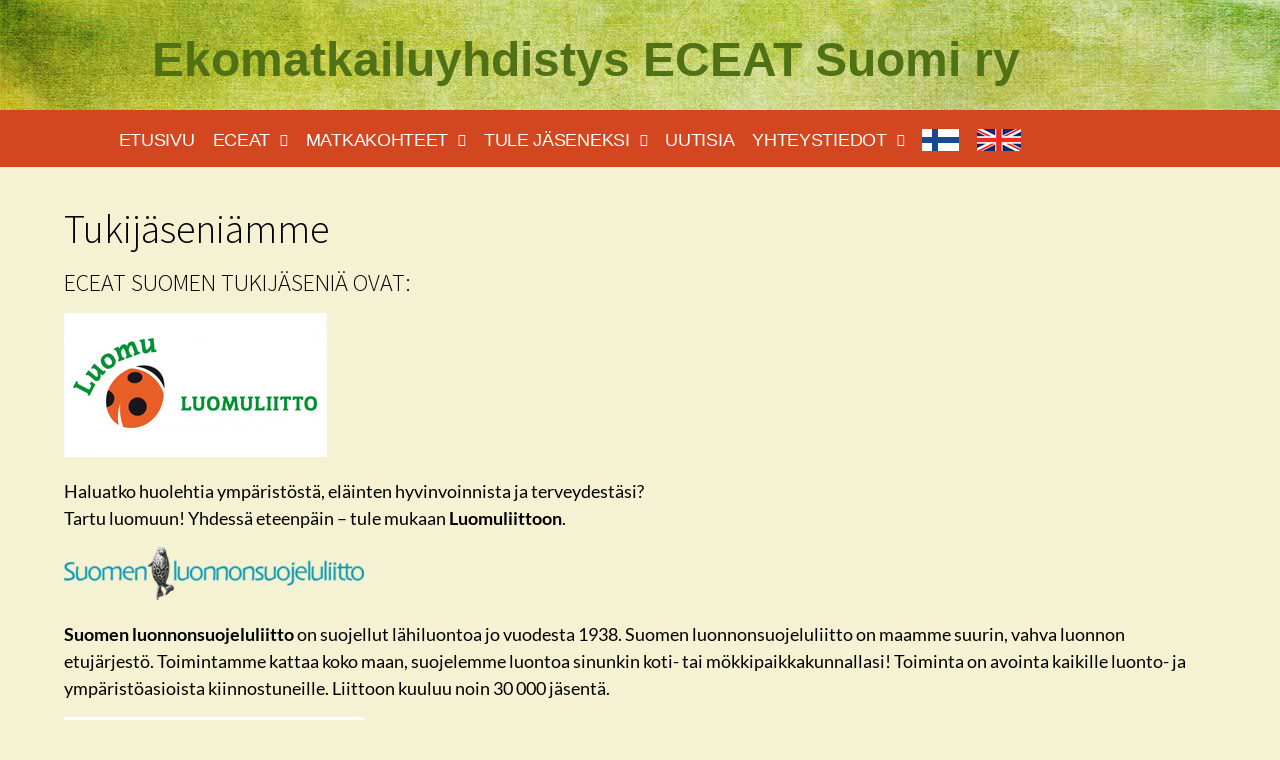

--- FILE ---
content_type: text/html; charset=UTF-8
request_url: https://luomumatkailu.fi/tukijaseniamme/
body_size: 15875
content:
<!doctype html>
<html lang="fi">
<head>
	<meta charset="UTF-8">
	<meta name="viewport" content="width=device-width, initial-scale=1">
	<link rel="profile" href="https://gmpg.org/xfn/11">
	<title>Tukijäseniämme &#8211; Ekomatkailuyhdistys ECEAT Suomi ry</title>
<meta name='robots' content='max-image-preview:large' />
<link rel='dns-prefetch' href='//challenges.cloudflare.com' />
<link rel='dns-prefetch' href='//ekomatkailu.fi' />
<link rel='preconnect' href='https://challenges.cloudflare.com' />
<link rel="alternate" type="application/rss+xml" title="Ekomatkailuyhdistys ECEAT Suomi ry &raquo; syöte" href="https://ekomatkailu.fi/feed/" />
<link rel="alternate" type="application/rss+xml" title="Ekomatkailuyhdistys ECEAT Suomi ry &raquo; kommenttien syöte" href="https://ekomatkailu.fi/comments/feed/" />
<link rel="alternate" title="oEmbed (JSON)" type="application/json+oembed" href="https://ekomatkailu.fi/wp-json/oembed/1.0/embed?url=https%3A%2F%2Fekomatkailu.fi%2Ftukijaseniamme%2F&#038;lang=fi" />
<link rel="alternate" title="oEmbed (XML)" type="text/xml+oembed" href="https://ekomatkailu.fi/wp-json/oembed/1.0/embed?url=https%3A%2F%2Fekomatkailu.fi%2Ftukijaseniamme%2F&#038;format=xml&#038;lang=fi" />
<style id='wp-img-auto-sizes-contain-inline-css'>
img:is([sizes=auto i],[sizes^="auto," i]){contain-intrinsic-size:3000px 1500px}
/*# sourceURL=wp-img-auto-sizes-contain-inline-css */
</style>
<style id='wp-emoji-styles-inline-css'>

	img.wp-smiley, img.emoji {
		display: inline !important;
		border: none !important;
		box-shadow: none !important;
		height: 1em !important;
		width: 1em !important;
		margin: 0 0.07em !important;
		vertical-align: -0.1em !important;
		background: none !important;
		padding: 0 !important;
	}
/*# sourceURL=wp-emoji-styles-inline-css */
</style>
<link rel='stylesheet' id='wp-block-library-css' href='https://ekomatkailu.fi/wp-includes/css/dist/block-library/style.min.css?ver=74894dbfd6f1912cf215da5372800ff8' media='all' />
<style id='global-styles-inline-css'>
:root{--wp--preset--aspect-ratio--square: 1;--wp--preset--aspect-ratio--4-3: 4/3;--wp--preset--aspect-ratio--3-4: 3/4;--wp--preset--aspect-ratio--3-2: 3/2;--wp--preset--aspect-ratio--2-3: 2/3;--wp--preset--aspect-ratio--16-9: 16/9;--wp--preset--aspect-ratio--9-16: 9/16;--wp--preset--color--black: #000000;--wp--preset--color--cyan-bluish-gray: #abb8c3;--wp--preset--color--white: #ffffff;--wp--preset--color--pale-pink: #f78da7;--wp--preset--color--vivid-red: #cf2e2e;--wp--preset--color--luminous-vivid-orange: #ff6900;--wp--preset--color--luminous-vivid-amber: #fcb900;--wp--preset--color--light-green-cyan: #7bdcb5;--wp--preset--color--vivid-green-cyan: #00d084;--wp--preset--color--pale-cyan-blue: #8ed1fc;--wp--preset--color--vivid-cyan-blue: #0693e3;--wp--preset--color--vivid-purple: #9b51e0;--wp--preset--gradient--vivid-cyan-blue-to-vivid-purple: linear-gradient(135deg,rgb(6,147,227) 0%,rgb(155,81,224) 100%);--wp--preset--gradient--light-green-cyan-to-vivid-green-cyan: linear-gradient(135deg,rgb(122,220,180) 0%,rgb(0,208,130) 100%);--wp--preset--gradient--luminous-vivid-amber-to-luminous-vivid-orange: linear-gradient(135deg,rgb(252,185,0) 0%,rgb(255,105,0) 100%);--wp--preset--gradient--luminous-vivid-orange-to-vivid-red: linear-gradient(135deg,rgb(255,105,0) 0%,rgb(207,46,46) 100%);--wp--preset--gradient--very-light-gray-to-cyan-bluish-gray: linear-gradient(135deg,rgb(238,238,238) 0%,rgb(169,184,195) 100%);--wp--preset--gradient--cool-to-warm-spectrum: linear-gradient(135deg,rgb(74,234,220) 0%,rgb(151,120,209) 20%,rgb(207,42,186) 40%,rgb(238,44,130) 60%,rgb(251,105,98) 80%,rgb(254,248,76) 100%);--wp--preset--gradient--blush-light-purple: linear-gradient(135deg,rgb(255,206,236) 0%,rgb(152,150,240) 100%);--wp--preset--gradient--blush-bordeaux: linear-gradient(135deg,rgb(254,205,165) 0%,rgb(254,45,45) 50%,rgb(107,0,62) 100%);--wp--preset--gradient--luminous-dusk: linear-gradient(135deg,rgb(255,203,112) 0%,rgb(199,81,192) 50%,rgb(65,88,208) 100%);--wp--preset--gradient--pale-ocean: linear-gradient(135deg,rgb(255,245,203) 0%,rgb(182,227,212) 50%,rgb(51,167,181) 100%);--wp--preset--gradient--electric-grass: linear-gradient(135deg,rgb(202,248,128) 0%,rgb(113,206,126) 100%);--wp--preset--gradient--midnight: linear-gradient(135deg,rgb(2,3,129) 0%,rgb(40,116,252) 100%);--wp--preset--font-size--small: 13px;--wp--preset--font-size--medium: 20px;--wp--preset--font-size--large: 36px;--wp--preset--font-size--x-large: 42px;--wp--preset--spacing--20: 0.44rem;--wp--preset--spacing--30: 0.67rem;--wp--preset--spacing--40: 1rem;--wp--preset--spacing--50: 1.5rem;--wp--preset--spacing--60: 2.25rem;--wp--preset--spacing--70: 3.38rem;--wp--preset--spacing--80: 5.06rem;--wp--preset--shadow--natural: 6px 6px 9px rgba(0, 0, 0, 0.2);--wp--preset--shadow--deep: 12px 12px 50px rgba(0, 0, 0, 0.4);--wp--preset--shadow--sharp: 6px 6px 0px rgba(0, 0, 0, 0.2);--wp--preset--shadow--outlined: 6px 6px 0px -3px rgb(255, 255, 255), 6px 6px rgb(0, 0, 0);--wp--preset--shadow--crisp: 6px 6px 0px rgb(0, 0, 0);}:root { --wp--style--global--content-size: 800px;--wp--style--global--wide-size: 1200px; }:where(body) { margin: 0; }.wp-site-blocks > .alignleft { float: left; margin-right: 2em; }.wp-site-blocks > .alignright { float: right; margin-left: 2em; }.wp-site-blocks > .aligncenter { justify-content: center; margin-left: auto; margin-right: auto; }:where(.wp-site-blocks) > * { margin-block-start: 24px; margin-block-end: 0; }:where(.wp-site-blocks) > :first-child { margin-block-start: 0; }:where(.wp-site-blocks) > :last-child { margin-block-end: 0; }:root { --wp--style--block-gap: 24px; }:root :where(.is-layout-flow) > :first-child{margin-block-start: 0;}:root :where(.is-layout-flow) > :last-child{margin-block-end: 0;}:root :where(.is-layout-flow) > *{margin-block-start: 24px;margin-block-end: 0;}:root :where(.is-layout-constrained) > :first-child{margin-block-start: 0;}:root :where(.is-layout-constrained) > :last-child{margin-block-end: 0;}:root :where(.is-layout-constrained) > *{margin-block-start: 24px;margin-block-end: 0;}:root :where(.is-layout-flex){gap: 24px;}:root :where(.is-layout-grid){gap: 24px;}.is-layout-flow > .alignleft{float: left;margin-inline-start: 0;margin-inline-end: 2em;}.is-layout-flow > .alignright{float: right;margin-inline-start: 2em;margin-inline-end: 0;}.is-layout-flow > .aligncenter{margin-left: auto !important;margin-right: auto !important;}.is-layout-constrained > .alignleft{float: left;margin-inline-start: 0;margin-inline-end: 2em;}.is-layout-constrained > .alignright{float: right;margin-inline-start: 2em;margin-inline-end: 0;}.is-layout-constrained > .aligncenter{margin-left: auto !important;margin-right: auto !important;}.is-layout-constrained > :where(:not(.alignleft):not(.alignright):not(.alignfull)){max-width: var(--wp--style--global--content-size);margin-left: auto !important;margin-right: auto !important;}.is-layout-constrained > .alignwide{max-width: var(--wp--style--global--wide-size);}body .is-layout-flex{display: flex;}.is-layout-flex{flex-wrap: wrap;align-items: center;}.is-layout-flex > :is(*, div){margin: 0;}body .is-layout-grid{display: grid;}.is-layout-grid > :is(*, div){margin: 0;}body{padding-top: 0px;padding-right: 0px;padding-bottom: 0px;padding-left: 0px;}a:where(:not(.wp-element-button)){text-decoration: underline;}:root :where(.wp-element-button, .wp-block-button__link){background-color: #32373c;border-width: 0;color: #fff;font-family: inherit;font-size: inherit;font-style: inherit;font-weight: inherit;letter-spacing: inherit;line-height: inherit;padding-top: calc(0.667em + 2px);padding-right: calc(1.333em + 2px);padding-bottom: calc(0.667em + 2px);padding-left: calc(1.333em + 2px);text-decoration: none;text-transform: inherit;}.has-black-color{color: var(--wp--preset--color--black) !important;}.has-cyan-bluish-gray-color{color: var(--wp--preset--color--cyan-bluish-gray) !important;}.has-white-color{color: var(--wp--preset--color--white) !important;}.has-pale-pink-color{color: var(--wp--preset--color--pale-pink) !important;}.has-vivid-red-color{color: var(--wp--preset--color--vivid-red) !important;}.has-luminous-vivid-orange-color{color: var(--wp--preset--color--luminous-vivid-orange) !important;}.has-luminous-vivid-amber-color{color: var(--wp--preset--color--luminous-vivid-amber) !important;}.has-light-green-cyan-color{color: var(--wp--preset--color--light-green-cyan) !important;}.has-vivid-green-cyan-color{color: var(--wp--preset--color--vivid-green-cyan) !important;}.has-pale-cyan-blue-color{color: var(--wp--preset--color--pale-cyan-blue) !important;}.has-vivid-cyan-blue-color{color: var(--wp--preset--color--vivid-cyan-blue) !important;}.has-vivid-purple-color{color: var(--wp--preset--color--vivid-purple) !important;}.has-black-background-color{background-color: var(--wp--preset--color--black) !important;}.has-cyan-bluish-gray-background-color{background-color: var(--wp--preset--color--cyan-bluish-gray) !important;}.has-white-background-color{background-color: var(--wp--preset--color--white) !important;}.has-pale-pink-background-color{background-color: var(--wp--preset--color--pale-pink) !important;}.has-vivid-red-background-color{background-color: var(--wp--preset--color--vivid-red) !important;}.has-luminous-vivid-orange-background-color{background-color: var(--wp--preset--color--luminous-vivid-orange) !important;}.has-luminous-vivid-amber-background-color{background-color: var(--wp--preset--color--luminous-vivid-amber) !important;}.has-light-green-cyan-background-color{background-color: var(--wp--preset--color--light-green-cyan) !important;}.has-vivid-green-cyan-background-color{background-color: var(--wp--preset--color--vivid-green-cyan) !important;}.has-pale-cyan-blue-background-color{background-color: var(--wp--preset--color--pale-cyan-blue) !important;}.has-vivid-cyan-blue-background-color{background-color: var(--wp--preset--color--vivid-cyan-blue) !important;}.has-vivid-purple-background-color{background-color: var(--wp--preset--color--vivid-purple) !important;}.has-black-border-color{border-color: var(--wp--preset--color--black) !important;}.has-cyan-bluish-gray-border-color{border-color: var(--wp--preset--color--cyan-bluish-gray) !important;}.has-white-border-color{border-color: var(--wp--preset--color--white) !important;}.has-pale-pink-border-color{border-color: var(--wp--preset--color--pale-pink) !important;}.has-vivid-red-border-color{border-color: var(--wp--preset--color--vivid-red) !important;}.has-luminous-vivid-orange-border-color{border-color: var(--wp--preset--color--luminous-vivid-orange) !important;}.has-luminous-vivid-amber-border-color{border-color: var(--wp--preset--color--luminous-vivid-amber) !important;}.has-light-green-cyan-border-color{border-color: var(--wp--preset--color--light-green-cyan) !important;}.has-vivid-green-cyan-border-color{border-color: var(--wp--preset--color--vivid-green-cyan) !important;}.has-pale-cyan-blue-border-color{border-color: var(--wp--preset--color--pale-cyan-blue) !important;}.has-vivid-cyan-blue-border-color{border-color: var(--wp--preset--color--vivid-cyan-blue) !important;}.has-vivid-purple-border-color{border-color: var(--wp--preset--color--vivid-purple) !important;}.has-vivid-cyan-blue-to-vivid-purple-gradient-background{background: var(--wp--preset--gradient--vivid-cyan-blue-to-vivid-purple) !important;}.has-light-green-cyan-to-vivid-green-cyan-gradient-background{background: var(--wp--preset--gradient--light-green-cyan-to-vivid-green-cyan) !important;}.has-luminous-vivid-amber-to-luminous-vivid-orange-gradient-background{background: var(--wp--preset--gradient--luminous-vivid-amber-to-luminous-vivid-orange) !important;}.has-luminous-vivid-orange-to-vivid-red-gradient-background{background: var(--wp--preset--gradient--luminous-vivid-orange-to-vivid-red) !important;}.has-very-light-gray-to-cyan-bluish-gray-gradient-background{background: var(--wp--preset--gradient--very-light-gray-to-cyan-bluish-gray) !important;}.has-cool-to-warm-spectrum-gradient-background{background: var(--wp--preset--gradient--cool-to-warm-spectrum) !important;}.has-blush-light-purple-gradient-background{background: var(--wp--preset--gradient--blush-light-purple) !important;}.has-blush-bordeaux-gradient-background{background: var(--wp--preset--gradient--blush-bordeaux) !important;}.has-luminous-dusk-gradient-background{background: var(--wp--preset--gradient--luminous-dusk) !important;}.has-pale-ocean-gradient-background{background: var(--wp--preset--gradient--pale-ocean) !important;}.has-electric-grass-gradient-background{background: var(--wp--preset--gradient--electric-grass) !important;}.has-midnight-gradient-background{background: var(--wp--preset--gradient--midnight) !important;}.has-small-font-size{font-size: var(--wp--preset--font-size--small) !important;}.has-medium-font-size{font-size: var(--wp--preset--font-size--medium) !important;}.has-large-font-size{font-size: var(--wp--preset--font-size--large) !important;}.has-x-large-font-size{font-size: var(--wp--preset--font-size--x-large) !important;}
:root :where(.wp-block-pullquote){font-size: 1.5em;line-height: 1.6;}
/*# sourceURL=global-styles-inline-css */
</style>
<link rel='stylesheet' id='searchandfilter-css' href='https://ekomatkailu.fi/wp-content/plugins/search-filter/style.css?ver=1' media='all' />
<link rel='stylesheet' id='kitgenix-captcha-for-cloudflare-turnstile-public-css' href='https://ekomatkailu.fi/wp-content/plugins/kitgenix-captcha-for-cloudflare-turnstile/assets/css/public.css?ver=1768298829' media='all' />
<link rel='stylesheet' id='hello-elementor-css' href='https://ekomatkailu.fi/wp-content/themes/hello-elementor/assets/css/reset.css?ver=3.4.5' media='all' />
<link rel='stylesheet' id='hello-elementor-theme-style-css' href='https://ekomatkailu.fi/wp-content/themes/hello-elementor/assets/css/theme.css?ver=3.4.5' media='all' />
<link rel='stylesheet' id='hello-elementor-header-footer-css' href='https://ekomatkailu.fi/wp-content/themes/hello-elementor/assets/css/header-footer.css?ver=3.4.5' media='all' />
<link rel='stylesheet' id='elementor-frontend-css' href='https://ekomatkailu.fi/wp-content/plugins/elementor/assets/css/frontend.min.css?ver=3.34.1' media='all' />
<link rel='stylesheet' id='widget-heading-css' href='https://ekomatkailu.fi/wp-content/plugins/elementor/assets/css/widget-heading.min.css?ver=3.34.1' media='all' />
<link rel='stylesheet' id='e-sticky-css' href='https://ekomatkailu.fi/wp-content/plugins/elementor-pro/assets/css/modules/sticky.min.css?ver=3.34.0' media='all' />
<link rel='stylesheet' id='widget-nav-menu-css' href='https://ekomatkailu.fi/wp-content/plugins/elementor-pro/assets/css/widget-nav-menu.min.css?ver=3.34.0' media='all' />
<link rel='stylesheet' id='widget-image-css' href='https://ekomatkailu.fi/wp-content/plugins/elementor/assets/css/widget-image.min.css?ver=3.34.1' media='all' />
<link rel='stylesheet' id='widget-social-icons-css' href='https://ekomatkailu.fi/wp-content/plugins/elementor/assets/css/widget-social-icons.min.css?ver=3.34.1' media='all' />
<link rel='stylesheet' id='e-apple-webkit-css' href='https://ekomatkailu.fi/wp-content/plugins/elementor/assets/css/conditionals/apple-webkit.min.css?ver=3.34.1' media='all' />
<link rel='stylesheet' id='elementor-icons-css' href='https://ekomatkailu.fi/wp-content/plugins/elementor/assets/lib/eicons/css/elementor-icons.min.css?ver=5.45.0' media='all' />
<link rel='stylesheet' id='elementor-post-5-css' href='https://ekomatkailu.fi/wp-content/uploads/elementor/css/post-5.css?ver=1768819542' media='all' />
<link rel='stylesheet' id='font-awesome-5-all-css' href='https://ekomatkailu.fi/wp-content/plugins/elementor/assets/lib/font-awesome/css/all.min.css?ver=3.34.1' media='all' />
<link rel='stylesheet' id='font-awesome-4-shim-css' href='https://ekomatkailu.fi/wp-content/plugins/elementor/assets/lib/font-awesome/css/v4-shims.min.css?ver=3.34.1' media='all' />
<link rel='stylesheet' id='elementor-post-20-css' href='https://ekomatkailu.fi/wp-content/uploads/elementor/css/post-20.css?ver=1768819542' media='all' />
<link rel='stylesheet' id='elementor-post-1170-css' href='https://ekomatkailu.fi/wp-content/uploads/elementor/css/post-1170.css?ver=1768819542' media='all' />
<link rel='stylesheet' id='elementor-post-4682-css' href='https://ekomatkailu.fi/wp-content/uploads/elementor/css/post-4682.css?ver=1768820148' media='all' />
<link rel='stylesheet' id='ecs-styles-css' href='https://ekomatkailu.fi/wp-content/plugins/ele-custom-skin/assets/css/ecs-style.css?ver=3.1.9' media='all' />
<link rel='stylesheet' id='elementor-post-4394-css' href='https://ekomatkailu.fi/wp-content/uploads/elementor/css/post-4394.css?ver=1670405066' media='all' />
<link rel='stylesheet' id='elementor-post-6085-css' href='https://ekomatkailu.fi/wp-content/uploads/elementor/css/post-6085.css?ver=1671700917' media='all' />
<link rel='stylesheet' id='elementor-gf-local-roboto-css' href='https://luomumatkailu.fi/wp-content/uploads/elementor/google-fonts/css/roboto.css?ver=1743055195' media='all' />
<link rel='stylesheet' id='elementor-gf-local-robotoslab-css' href='https://luomumatkailu.fi/wp-content/uploads/elementor/google-fonts/css/robotoslab.css?ver=1743055200' media='all' />
<link rel='stylesheet' id='elementor-gf-local-lato-css' href='https://luomumatkailu.fi/wp-content/uploads/elementor/google-fonts/css/lato.css?ver=1743055202' media='all' />
<link rel='stylesheet' id='elementor-gf-local-sourcesanspro-css' href='https://luomumatkailu.fi/wp-content/uploads/elementor/google-fonts/css/sourcesanspro.css?ver=1743055209' media='all' />
<link rel='stylesheet' id='elementor-icons-shared-0-css' href='https://ekomatkailu.fi/wp-content/plugins/elementor/assets/lib/font-awesome/css/fontawesome.min.css?ver=5.15.3' media='all' />
<link rel='stylesheet' id='elementor-icons-fa-solid-css' href='https://ekomatkailu.fi/wp-content/plugins/elementor/assets/lib/font-awesome/css/solid.min.css?ver=5.15.3' media='all' />
<link rel='stylesheet' id='elementor-icons-fa-brands-css' href='https://ekomatkailu.fi/wp-content/plugins/elementor/assets/lib/font-awesome/css/brands.min.css?ver=5.15.3' media='all' />
<script src="https://ekomatkailu.fi/wp-includes/js/jquery/jquery.min.js?ver=3.7.1" id="jquery-core-js"></script>
<script src="https://ekomatkailu.fi/wp-includes/js/jquery/jquery-migrate.min.js?ver=3.4.1" id="jquery-migrate-js"></script>
<script src="https://ekomatkailu.fi/wp-content/plugins/elementor/assets/lib/font-awesome/js/v4-shims.min.js?ver=3.34.1" id="font-awesome-4-shim-js"></script>
<script id="ecs_ajax_load-js-extra">
var ecs_ajax_params = {"ajaxurl":"https://ekomatkailu.fi/wp-admin/admin-ajax.php","posts":"{\"page\":0,\"pagename\":\"tukijaseniamme\",\"error\":\"\",\"m\":\"\",\"p\":0,\"post_parent\":\"\",\"subpost\":\"\",\"subpost_id\":\"\",\"attachment\":\"\",\"attachment_id\":0,\"name\":\"tukijaseniamme\",\"page_id\":0,\"second\":\"\",\"minute\":\"\",\"hour\":\"\",\"day\":0,\"monthnum\":0,\"year\":0,\"w\":0,\"category_name\":\"\",\"tag\":\"\",\"cat\":\"\",\"tag_id\":\"\",\"author\":\"\",\"author_name\":\"\",\"feed\":\"\",\"tb\":\"\",\"paged\":0,\"meta_key\":\"\",\"meta_value\":\"\",\"preview\":\"\",\"s\":\"\",\"sentence\":\"\",\"title\":\"\",\"fields\":\"all\",\"menu_order\":\"\",\"embed\":\"\",\"category__in\":[],\"category__not_in\":[],\"category__and\":[],\"post__in\":[],\"post__not_in\":[],\"post_name__in\":[],\"tag__in\":[],\"tag__not_in\":[],\"tag__and\":[],\"tag_slug__in\":[],\"tag_slug__and\":[],\"post_parent__in\":[],\"post_parent__not_in\":[],\"author__in\":[],\"author__not_in\":[],\"search_columns\":[],\"tax_query\":[{\"taxonomy\":\"language\",\"field\":\"term_taxonomy_id\",\"terms\":[9],\"operator\":\"IN\"}],\"ignore_sticky_posts\":false,\"suppress_filters\":false,\"cache_results\":true,\"update_post_term_cache\":true,\"update_menu_item_cache\":false,\"lazy_load_term_meta\":true,\"update_post_meta_cache\":true,\"post_type\":\"\",\"posts_per_page\":100,\"nopaging\":false,\"comments_per_page\":\"50\",\"no_found_rows\":false,\"order\":\"DESC\"}"};
//# sourceURL=ecs_ajax_load-js-extra
</script>
<script src="https://ekomatkailu.fi/wp-content/plugins/ele-custom-skin/assets/js/ecs_ajax_pagination.js?ver=3.1.9" id="ecs_ajax_load-js"></script>
<script src="https://ekomatkailu.fi/wp-content/plugins/ele-custom-skin/assets/js/ecs.js?ver=3.1.9" id="ecs-script-js"></script>
<link rel="https://api.w.org/" href="https://ekomatkailu.fi/wp-json/" /><link rel="alternate" title="JSON" type="application/json" href="https://ekomatkailu.fi/wp-json/wp/v2/pages/4723" /><link rel="EditURI" type="application/rsd+xml" title="RSD" href="https://ekomatkailu.fi/xmlrpc.php?rsd" />
<link rel="canonical" href="https://ekomatkailu.fi/tukijaseniamme/" />

		<!-- GA Google Analytics @ https://m0n.co/ga -->
		<script async src="https://www.googletagmanager.com/gtag/js?id=G-B6J42VC0CY"></script>
		<script>
			window.dataLayer = window.dataLayer || [];
			function gtag(){dataLayer.push(arguments);}
			gtag('js', new Date());
			gtag('config', 'G-B6J42VC0CY');
		</script>

	<meta name="generator" content="Elementor 3.34.1; features: additional_custom_breakpoints; settings: css_print_method-external, google_font-enabled, font_display-auto">
			<style>
				.e-con.e-parent:nth-of-type(n+4):not(.e-lazyloaded):not(.e-no-lazyload),
				.e-con.e-parent:nth-of-type(n+4):not(.e-lazyloaded):not(.e-no-lazyload) * {
					background-image: none !important;
				}
				@media screen and (max-height: 1024px) {
					.e-con.e-parent:nth-of-type(n+3):not(.e-lazyloaded):not(.e-no-lazyload),
					.e-con.e-parent:nth-of-type(n+3):not(.e-lazyloaded):not(.e-no-lazyload) * {
						background-image: none !important;
					}
				}
				@media screen and (max-height: 640px) {
					.e-con.e-parent:nth-of-type(n+2):not(.e-lazyloaded):not(.e-no-lazyload),
					.e-con.e-parent:nth-of-type(n+2):not(.e-lazyloaded):not(.e-no-lazyload) * {
						background-image: none !important;
					}
				}
			</style>
			<link rel="icon" href="https://ekomatkailu.fi/wp-content/uploads/2022/12/cropped-ECEAT_ico_SL-32x32.png" sizes="32x32" />
<link rel="icon" href="https://ekomatkailu.fi/wp-content/uploads/2022/12/cropped-ECEAT_ico_SL-192x192.png" sizes="192x192" />
<link rel="apple-touch-icon" href="https://ekomatkailu.fi/wp-content/uploads/2022/12/cropped-ECEAT_ico_SL-180x180.png" />
<meta name="msapplication-TileImage" content="https://ekomatkailu.fi/wp-content/uploads/2022/12/cropped-ECEAT_ico_SL-270x270.png" />
</head>
<body data-rsssl=1 class="wp-singular page-template-default page page-id-4723 wp-embed-responsive wp-theme-hello-elementor hello-elementor-default elementor-default elementor-kit-5 elementor-page-4682">


<a class="skip-link screen-reader-text" href="#content">Mene sisältöön</a>

		<header data-elementor-type="header" data-elementor-id="20" class="elementor elementor-20 elementor-location-header" data-elementor-post-type="elementor_library">
					<section class="elementor-section elementor-top-section elementor-element elementor-element-3933540 elementor-section-height-min-height elementor-section-items-stretch elementor-section-content-middle elementor-section-boxed elementor-section-height-default" data-id="3933540" data-element_type="section" data-settings="{&quot;background_background&quot;:&quot;classic&quot;}">
						<div class="elementor-container elementor-column-gap-default">
					<div class="elementor-column elementor-col-100 elementor-top-column elementor-element elementor-element-2a041eb" data-id="2a041eb" data-element_type="column">
			<div class="elementor-widget-wrap elementor-element-populated">
						<section class="elementor-section elementor-inner-section elementor-element elementor-element-8be8932 elementor-section-boxed elementor-section-height-default elementor-section-height-default" data-id="8be8932" data-element_type="section">
						<div class="elementor-container elementor-column-gap-default">
					<div class="elementor-column elementor-col-100 elementor-inner-column elementor-element elementor-element-8e4546a" data-id="8e4546a" data-element_type="column">
			<div class="elementor-widget-wrap elementor-element-populated">
						<div class="elementor-element elementor-element-2dde798 elementor-widget elementor-widget-heading" data-id="2dde798" data-element_type="widget" data-widget_type="heading.default">
				<div class="elementor-widget-container">
					<h1 class="elementor-heading-title elementor-size-default">Ekomatkailuyhdistys ECEAT Suomi ry</h1>				</div>
				</div>
					</div>
		</div>
					</div>
		</section>
					</div>
		</div>
					</div>
		</section>
				<section class="elementor-section elementor-top-section elementor-element elementor-element-b0fef40 elementor-section-boxed elementor-section-height-default elementor-section-height-default" data-id="b0fef40" data-element_type="section" data-settings="{&quot;background_background&quot;:&quot;classic&quot;,&quot;sticky&quot;:&quot;top&quot;,&quot;sticky_on&quot;:[&quot;desktop&quot;,&quot;tablet&quot;],&quot;sticky_offset&quot;:0,&quot;sticky_effects_offset&quot;:0,&quot;sticky_anchor_link_offset&quot;:0}">
						<div class="elementor-container elementor-column-gap-default">
					<div class="elementor-column elementor-col-100 elementor-top-column elementor-element elementor-element-bf7a4ee" data-id="bf7a4ee" data-element_type="column">
			<div class="elementor-widget-wrap elementor-element-populated">
						<div class="elementor-element elementor-element-696c39af elementor-nav-menu__align-center elementor-nav-menu--stretch elementor-nav-menu--dropdown-tablet elementor-nav-menu__text-align-aside elementor-nav-menu--toggle elementor-nav-menu--burger elementor-widget elementor-widget-nav-menu" data-id="696c39af" data-element_type="widget" data-settings="{&quot;full_width&quot;:&quot;stretch&quot;,&quot;_animation&quot;:&quot;none&quot;,&quot;submenu_icon&quot;:{&quot;value&quot;:&quot;&lt;i class=\&quot;fas fa-chevron-down\&quot; aria-hidden=\&quot;true\&quot;&gt;&lt;\/i&gt;&quot;,&quot;library&quot;:&quot;fa-solid&quot;},&quot;sticky&quot;:&quot;top&quot;,&quot;layout&quot;:&quot;horizontal&quot;,&quot;toggle&quot;:&quot;burger&quot;,&quot;sticky_on&quot;:[&quot;desktop&quot;,&quot;tablet&quot;,&quot;mobile&quot;],&quot;sticky_offset&quot;:0,&quot;sticky_effects_offset&quot;:0,&quot;sticky_anchor_link_offset&quot;:0}" data-widget_type="nav-menu.default">
				<div class="elementor-widget-container">
								<nav aria-label="Menu" class="elementor-nav-menu--main elementor-nav-menu__container elementor-nav-menu--layout-horizontal e--pointer-text e--animation-none">
				<ul id="menu-1-696c39af" class="elementor-nav-menu"><li class="menu-item menu-item-type-post_type menu-item-object-page menu-item-home menu-item-4244"><a href="https://ekomatkailu.fi/" class="elementor-item">Etusivu</a></li>
<li class="menu-item menu-item-type-custom menu-item-object-custom menu-item-has-children menu-item-4659"><a href="#" class="elementor-item elementor-item-anchor">Eceat</a>
<ul class="sub-menu elementor-nav-menu--dropdown">
	<li class="menu-item menu-item-type-post_type menu-item-object-page menu-item-4658"><a href="https://ekomatkailu.fi/suomen-luomumatkailuyhdistys/" class="elementor-sub-item">Ekomatkailuyhdistys ECEAT Suomi</a></li>
	<li class="menu-item menu-item-type-post_type menu-item-object-page menu-item-4656"><a href="https://ekomatkailu.fi/laatu-ja-kestavyys-luomumatkailussa/" class="elementor-sub-item">Vastuullisuus</a></li>
	<li class="menu-item menu-item-type-post_type menu-item-object-page menu-item-4657"><a href="https://ekomatkailu.fi/kansainvalinen-eceat/" class="elementor-sub-item">Kansainvälinen ECEAT</a></li>
	<li class="menu-item menu-item-type-post_type menu-item-object-page menu-item-5362"><a href="https://ekomatkailu.fi/arkisto/" class="elementor-sub-item">Arkisto</a></li>
</ul>
</li>
<li class="menu-item menu-item-type-custom menu-item-object-custom menu-item-has-children menu-item-4835"><a href="#" class="elementor-item elementor-item-anchor">Matkakohteet</a>
<ul class="sub-menu elementor-nav-menu--dropdown">
	<li class="menu-item menu-item-type-post_type menu-item-object-page menu-item-4403"><a href="https://ekomatkailu.fi/matkakohteet/" class="elementor-sub-item">Matkakohteet</a></li>
	<li class="menu-item menu-item-type-post_type menu-item-object-page menu-item-4836"><a href="https://ekomatkailu.fi/matkakohteet-kartalla/" class="elementor-sub-item">Matkakohteet kartalla</a></li>
	<li class="menu-item menu-item-type-post_type menu-item-object-page menu-item-4837"><a href="https://ekomatkailu.fi/vinkit-matkailijalle/" class="elementor-sub-item">Vinkit matkailijalle</a></li>
	<li class="menu-item menu-item-type-post_type menu-item-object-page menu-item-5348"><a href="https://ekomatkailu.fi/laatu-ja-kestavyys-luomumatkailussa/" class="elementor-sub-item">Vastuullisuus</a></li>
</ul>
</li>
<li class="menu-item menu-item-type-custom menu-item-object-custom current-menu-ancestor current-menu-parent menu-item-has-children menu-item-4764"><a href="#" class="elementor-item elementor-item-anchor">Tule jäseneksi</a>
<ul class="sub-menu elementor-nav-menu--dropdown">
	<li class="menu-item menu-item-type-post_type menu-item-object-page menu-item-4769"><a href="https://ekomatkailu.fi/jasenyystyypit/" class="elementor-sub-item">Jäsenyystyypit</a></li>
	<li class="menu-item menu-item-type-post_type menu-item-object-page menu-item-4768"><a href="https://ekomatkailu.fi/yrittajajaseneksi/" class="elementor-sub-item">Yrittäjäjäseneksi</a></li>
	<li class="menu-item menu-item-type-post_type menu-item-object-page menu-item-4765"><a href="https://ekomatkailu.fi/tukijaseneksi/" class="elementor-sub-item">Tukijäseneksi</a></li>
	<li class="menu-item menu-item-type-post_type menu-item-object-page menu-item-4766"><a href="https://ekomatkailu.fi/kannatusjaseneksi/" class="elementor-sub-item">Kannatusjäseneksi</a></li>
	<li class="menu-item menu-item-type-post_type menu-item-object-page current-menu-item page_item page-item-4723 current_page_item menu-item-4767"><a href="https://ekomatkailu.fi/tukijaseniamme/" aria-current="page" class="elementor-sub-item elementor-item-active">Tukijäseniämme</a></li>
</ul>
</li>
<li class="menu-item menu-item-type-post_type menu-item-object-page menu-item-5445"><a href="https://ekomatkailu.fi/uutisia/" class="elementor-item">Uutisia</a></li>
<li class="menu-item menu-item-type-custom menu-item-object-custom menu-item-has-children menu-item-4872"><a href="#" class="elementor-item elementor-item-anchor">Yhteystiedot</a>
<ul class="sub-menu elementor-nav-menu--dropdown">
	<li class="menu-item menu-item-type-post_type menu-item-object-page menu-item-4242"><a href="https://ekomatkailu.fi/ota-yhteytta/" class="elementor-sub-item">Ota yhteyttä</a></li>
	<li class="menu-item menu-item-type-post_type menu-item-object-page menu-item-4873"><a href="https://ekomatkailu.fi/hallitus-ja-toimihenkilot/" class="elementor-sub-item">Hallitus ja toimihenkilöt</a></li>
</ul>
</li>
<li class="lang-item lang-item-9 lang-item-fi current-lang lang-item-first menu-item menu-item-type-custom menu-item-object-custom menu-item-5013-fi"><a href="https://ekomatkailu.fi/tukijaseniamme/" hreflang="fi" lang="fi" class="elementor-item"><img src="/wp-content/polylang/fi.png" alt="Suomi" /></a></li>
<li class="lang-item lang-item-13 lang-item-en no-translation menu-item menu-item-type-custom menu-item-object-custom menu-item-5013-en"><a href="https://ekomatkailu.fi/en/etusivu-english/" hreflang="en-GB" lang="en-GB" class="elementor-item"><img src="/wp-content/polylang/en_GB.png" alt="English" /></a></li>
</ul>			</nav>
					<div class="elementor-menu-toggle" role="button" tabindex="0" aria-label="Menu Toggle" aria-expanded="false">
			<i aria-hidden="true" role="presentation" class="elementor-menu-toggle__icon--open eicon-menu-bar"></i><i aria-hidden="true" role="presentation" class="elementor-menu-toggle__icon--close eicon-close"></i>		</div>
					<nav class="elementor-nav-menu--dropdown elementor-nav-menu__container" aria-hidden="true">
				<ul id="menu-2-696c39af" class="elementor-nav-menu"><li class="menu-item menu-item-type-post_type menu-item-object-page menu-item-home menu-item-4244"><a href="https://ekomatkailu.fi/" class="elementor-item" tabindex="-1">Etusivu</a></li>
<li class="menu-item menu-item-type-custom menu-item-object-custom menu-item-has-children menu-item-4659"><a href="#" class="elementor-item elementor-item-anchor" tabindex="-1">Eceat</a>
<ul class="sub-menu elementor-nav-menu--dropdown">
	<li class="menu-item menu-item-type-post_type menu-item-object-page menu-item-4658"><a href="https://ekomatkailu.fi/suomen-luomumatkailuyhdistys/" class="elementor-sub-item" tabindex="-1">Ekomatkailuyhdistys ECEAT Suomi</a></li>
	<li class="menu-item menu-item-type-post_type menu-item-object-page menu-item-4656"><a href="https://ekomatkailu.fi/laatu-ja-kestavyys-luomumatkailussa/" class="elementor-sub-item" tabindex="-1">Vastuullisuus</a></li>
	<li class="menu-item menu-item-type-post_type menu-item-object-page menu-item-4657"><a href="https://ekomatkailu.fi/kansainvalinen-eceat/" class="elementor-sub-item" tabindex="-1">Kansainvälinen ECEAT</a></li>
	<li class="menu-item menu-item-type-post_type menu-item-object-page menu-item-5362"><a href="https://ekomatkailu.fi/arkisto/" class="elementor-sub-item" tabindex="-1">Arkisto</a></li>
</ul>
</li>
<li class="menu-item menu-item-type-custom menu-item-object-custom menu-item-has-children menu-item-4835"><a href="#" class="elementor-item elementor-item-anchor" tabindex="-1">Matkakohteet</a>
<ul class="sub-menu elementor-nav-menu--dropdown">
	<li class="menu-item menu-item-type-post_type menu-item-object-page menu-item-4403"><a href="https://ekomatkailu.fi/matkakohteet/" class="elementor-sub-item" tabindex="-1">Matkakohteet</a></li>
	<li class="menu-item menu-item-type-post_type menu-item-object-page menu-item-4836"><a href="https://ekomatkailu.fi/matkakohteet-kartalla/" class="elementor-sub-item" tabindex="-1">Matkakohteet kartalla</a></li>
	<li class="menu-item menu-item-type-post_type menu-item-object-page menu-item-4837"><a href="https://ekomatkailu.fi/vinkit-matkailijalle/" class="elementor-sub-item" tabindex="-1">Vinkit matkailijalle</a></li>
	<li class="menu-item menu-item-type-post_type menu-item-object-page menu-item-5348"><a href="https://ekomatkailu.fi/laatu-ja-kestavyys-luomumatkailussa/" class="elementor-sub-item" tabindex="-1">Vastuullisuus</a></li>
</ul>
</li>
<li class="menu-item menu-item-type-custom menu-item-object-custom current-menu-ancestor current-menu-parent menu-item-has-children menu-item-4764"><a href="#" class="elementor-item elementor-item-anchor" tabindex="-1">Tule jäseneksi</a>
<ul class="sub-menu elementor-nav-menu--dropdown">
	<li class="menu-item menu-item-type-post_type menu-item-object-page menu-item-4769"><a href="https://ekomatkailu.fi/jasenyystyypit/" class="elementor-sub-item" tabindex="-1">Jäsenyystyypit</a></li>
	<li class="menu-item menu-item-type-post_type menu-item-object-page menu-item-4768"><a href="https://ekomatkailu.fi/yrittajajaseneksi/" class="elementor-sub-item" tabindex="-1">Yrittäjäjäseneksi</a></li>
	<li class="menu-item menu-item-type-post_type menu-item-object-page menu-item-4765"><a href="https://ekomatkailu.fi/tukijaseneksi/" class="elementor-sub-item" tabindex="-1">Tukijäseneksi</a></li>
	<li class="menu-item menu-item-type-post_type menu-item-object-page menu-item-4766"><a href="https://ekomatkailu.fi/kannatusjaseneksi/" class="elementor-sub-item" tabindex="-1">Kannatusjäseneksi</a></li>
	<li class="menu-item menu-item-type-post_type menu-item-object-page current-menu-item page_item page-item-4723 current_page_item menu-item-4767"><a href="https://ekomatkailu.fi/tukijaseniamme/" aria-current="page" class="elementor-sub-item elementor-item-active" tabindex="-1">Tukijäseniämme</a></li>
</ul>
</li>
<li class="menu-item menu-item-type-post_type menu-item-object-page menu-item-5445"><a href="https://ekomatkailu.fi/uutisia/" class="elementor-item" tabindex="-1">Uutisia</a></li>
<li class="menu-item menu-item-type-custom menu-item-object-custom menu-item-has-children menu-item-4872"><a href="#" class="elementor-item elementor-item-anchor" tabindex="-1">Yhteystiedot</a>
<ul class="sub-menu elementor-nav-menu--dropdown">
	<li class="menu-item menu-item-type-post_type menu-item-object-page menu-item-4242"><a href="https://ekomatkailu.fi/ota-yhteytta/" class="elementor-sub-item" tabindex="-1">Ota yhteyttä</a></li>
	<li class="menu-item menu-item-type-post_type menu-item-object-page menu-item-4873"><a href="https://ekomatkailu.fi/hallitus-ja-toimihenkilot/" class="elementor-sub-item" tabindex="-1">Hallitus ja toimihenkilöt</a></li>
</ul>
</li>
<li class="lang-item lang-item-9 lang-item-fi current-lang lang-item-first menu-item menu-item-type-custom menu-item-object-custom menu-item-5013-fi"><a href="https://ekomatkailu.fi/tukijaseniamme/" hreflang="fi" lang="fi" class="elementor-item" tabindex="-1"><img src="/wp-content/polylang/fi.png" alt="Suomi" /></a></li>
<li class="lang-item lang-item-13 lang-item-en no-translation menu-item menu-item-type-custom menu-item-object-custom menu-item-5013-en"><a href="https://ekomatkailu.fi/en/etusivu-english/" hreflang="en-GB" lang="en-GB" class="elementor-item" tabindex="-1"><img src="/wp-content/polylang/en_GB.png" alt="English" /></a></li>
</ul>			</nav>
						</div>
				</div>
					</div>
		</div>
					</div>
		</section>
				</header>
				<div data-elementor-type="single-page" data-elementor-id="4682" class="elementor elementor-4682 elementor-location-single post-4723 page type-page status-publish hentry" data-elementor-post-type="elementor_library">
					<section class="elementor-section elementor-top-section elementor-element elementor-element-1bd5c346 elementor-section-boxed elementor-section-height-default elementor-section-height-default" data-id="1bd5c346" data-element_type="section">
						<div class="elementor-container elementor-column-gap-no">
					<div class="elementor-column elementor-col-100 elementor-top-column elementor-element elementor-element-5a7e71c6" data-id="5a7e71c6" data-element_type="column">
			<div class="elementor-widget-wrap elementor-element-populated">
						<div class="elementor-element elementor-element-57001aca elementor-widget elementor-widget-theme-post-content" data-id="57001aca" data-element_type="widget" data-widget_type="theme-post-content.default">
				<div class="elementor-widget-container">
					<h2>Tukijäseniämme</h2>
<h3>ECEAT Suomen tukijäseniä ovat:</h3>
<p>													<img decoding="async" width="263" height="144" src="https://luomumatkailu.fi/wp-content/uploads/2022/10/logo_luomuliitto.jpg" alt="" />													</p>
<p>Haluatko huolehtia ympäristöstä, eläinten hyvinvoinnista ja terveydestäsi?<br />Tartu luomuun! Yhdessä eteenpäin – tule mukaan <a href="https://www.luomuliitto.fi/" target="_blank" rel="noopener">Luomuliittoon</a>.</p>
<p>													<img decoding="async" width="300" height="53" src="https://luomumatkailu.fi/wp-content/uploads/2022/10/liiton-logo-turkoosi_400px-300x53.png" alt="" srcset="https://luomumatkailu.fi/wp-content/uploads/2022/10/liiton-logo-turkoosi_400px-300x53.png 300w, https://luomumatkailu.fi/wp-content/uploads/2022/10/liiton-logo-turkoosi_400px.png 400w" sizes="(max-width: 300px) 100vw, 300px" />													</p>
<p><a href="http://www.sll.fi/" target="_blank" rel="noopener">Suomen luonnonsuojeluliitto</a> on suojellut lähiluontoa jo vuodesta 1938. Suomen luonnonsuojeluliitto on maamme suurin, vahva luonnon etujärjestö. Toimintamme kattaa koko maan, suojelemme luontoa sinunkin koti- tai mökkipaikkakunnallasi! Toiminta on avointa kaikille luonto- ja ympäristöasioista kiinnostuneille. Liittoon kuuluu noin 30 000 jäsentä.</p>
<p>													<img decoding="async" width="300" height="72" src="https://luomumatkailu.fi/wp-content/uploads/2022/10/logo_maatiainen-300x72.jpg" alt="" srcset="https://luomumatkailu.fi/wp-content/uploads/2022/10/logo_maatiainen-300x72.jpg 300w, https://luomumatkailu.fi/wp-content/uploads/2022/10/logo_maatiainen.jpg 616w" sizes="(max-width: 300px) 100vw, 300px" />													</p>
<p><a href="http://www.maatiainen.fi/" target="_blank" rel="noopener">Maatiainen – Det lantliga kulturarvet ry</a>  on aatteellinen yhdistys, jonka tarkoituksena on säilyttää vanhat viljely- ja koristekasvit, alkuperäiset kotieläinrodut sekä kulttuurimaisemat ja luonnon monimuotoisuus. Julkaisemme vuosittain siemenluettelon sekä Maatiainen-jäsenlehteä. Yhdistys tahtoo myös ylläpitää omavaraisen elämänmuodon arvostusta ja sen edellyttämien taitojen osaamista. Yhdistyksessä on noin 2000 jäsentä. Se on perustettu vuonna 1989.</p>
<p>													<img loading="lazy" loading="lazy" decoding="async" width="200" height="96" src="https://luomumatkailu.fi/wp-content/uploads/2022/10/reilun-mat_LOGO-e1338294126665.jpg" alt="" />													</p>
<p><a href="http://www.reilumatkailu.fi//" target="_blank" rel="noopener">Reilun matkailun yhdistyksen</a> tarkoituksena on edistää vastuullista matkailua tiedottamalla reilun matkailun periaatteista matkailijoille ja matkailualan toimijoille. Haluamme herättää vuoropuhelua eri toimijoiden välillä eettisistä valinnoista ja niiden merkityksestä matkailussa sekä kotimaassa että ulkomailla.</p>
<p>Ala sinäkin (tai edustamasi taho) tukijäseneksemme – lue kuitenkin ensin <a href="http://c5qrzpcy.c5.suncomet.fi/miten-mukaan/tukijasenyys/">lisäinfoa asiasta</a>!</p>
<h3>Muut yhteistyökumppanimme:</h3>
<p>													<img loading="lazy" loading="lazy" decoding="async" width="300" height="91" src="https://luomumatkailu.fi/wp-content/uploads/2022/10/articmedia_logo-300x91-1.jpg" alt="" />													</p>
<p><a href="http://www.articmedia.fi/" target="_blank" rel="noopener">Articmedia</a> maksaa jokaisesta Suomen luomumatkailuyhdistyksen kautta tulleesta kojuyön ostajasta 20 euroa luomumatkailuyhdistykselle. Ostaessasi kojuyön Articmedialta mainitse, että kuulit yrityksestä Suomen luomumatkailuyhdistykseltä.</p>
<p> </p>
<p>Yhteistyökumppanimme ovat järjestöjä tai yrityksiä, jotka jakavat käsityksemme ympäristöystävällisestä matkailusta. <a href="http://c5qrzpcy.c5.suncomet.fi/ota-yhteytta/">Ota yhteyttä</a>, jos haluat yhteistyökumppaniksi!</p>
				</div>
				</div>
					</div>
		</div>
					</div>
		</section>
				</div>
				<footer data-elementor-type="footer" data-elementor-id="1170" class="elementor elementor-1170 elementor-location-footer" data-elementor-post-type="elementor_library">
					<section class="elementor-section elementor-top-section elementor-element elementor-element-daa46ad elementor-section-content-middle elementor-section-boxed elementor-section-height-default elementor-section-height-default" data-id="daa46ad" data-element_type="section" data-settings="{&quot;background_background&quot;:&quot;classic&quot;}">
						<div class="elementor-container elementor-column-gap-no">
					<div class="elementor-column elementor-col-33 elementor-top-column elementor-element elementor-element-5c22de6c" data-id="5c22de6c" data-element_type="column">
			<div class="elementor-widget-wrap elementor-element-populated">
						<div class="elementor-element elementor-element-a664b74 elementor-widget elementor-widget-button" data-id="a664b74" data-element_type="widget" data-widget_type="button.default">
				<div class="elementor-widget-container">
									<div class="elementor-button-wrapper">
					<a class="elementor-button elementor-button-link elementor-size-sm" href="/lue-lisaa">
						<span class="elementor-button-content-wrapper">
									<span class="elementor-button-text">Lue lisää!</span>
					</span>
					</a>
				</div>
								</div>
				</div>
				<div class="elementor-element elementor-element-96277f5 elementor-widget elementor-widget-button" data-id="96277f5" data-element_type="widget" data-widget_type="button.default">
				<div class="elementor-widget-container">
									<div class="elementor-button-wrapper">
					<a class="elementor-button elementor-button-link elementor-size-sm" href="/linkkeja">
						<span class="elementor-button-content-wrapper">
									<span class="elementor-button-text">Linkkejä</span>
					</span>
					</a>
				</div>
								</div>
				</div>
					</div>
		</div>
				<div class="elementor-column elementor-col-33 elementor-top-column elementor-element elementor-element-a0750e8" data-id="a0750e8" data-element_type="column">
			<div class="elementor-widget-wrap elementor-element-populated">
						<div class="elementor-element elementor-element-d7c3e2a elementor-widget elementor-widget-image" data-id="d7c3e2a" data-element_type="widget" data-widget_type="image.default">
				<div class="elementor-widget-container">
															<img loading="lazy" width="220" height="212" src="https://ekomatkailu.fi/wp-content/uploads/2022/09/ECEAT_logo_SL.png" class="attachment-medium size-medium wp-image-4202" alt="" />															</div>
				</div>
					</div>
		</div>
				<div class="elementor-column elementor-col-33 elementor-top-column elementor-element elementor-element-89887b5" data-id="89887b5" data-element_type="column">
			<div class="elementor-widget-wrap elementor-element-populated">
						<div class="elementor-element elementor-element-0098e59 elementor-shape-rounded elementor-grid-0 e-grid-align-center elementor-widget elementor-widget-social-icons" data-id="0098e59" data-element_type="widget" data-widget_type="social-icons.default">
				<div class="elementor-widget-container">
							<div class="elementor-social-icons-wrapper elementor-grid">
							<span class="elementor-grid-item">
					<a class="elementor-icon elementor-social-icon elementor-social-icon-facebook elementor-repeater-item-f1c94de" href="https://www.facebook.com/eceatsuomi/" target="_blank">
						<span class="elementor-screen-only">Facebook</span>
						<i aria-hidden="true" class="fab fa-facebook"></i>					</a>
				</span>
					</div>
						</div>
				</div>
					</div>
		</div>
					</div>
		</section>
				</footer>
		
<script type="speculationrules">
{"prefetch":[{"source":"document","where":{"and":[{"href_matches":"/*"},{"not":{"href_matches":["/wp-*.php","/wp-admin/*","/wp-content/uploads/*","/wp-content/*","/wp-content/plugins/*","/wp-content/themes/hello-elementor/*","/*\\?(.+)"]}},{"not":{"selector_matches":"a[rel~=\"nofollow\"]"}},{"not":{"selector_matches":".no-prefetch, .no-prefetch a"}}]},"eagerness":"conservative"}]}
</script>
        <script>
            // Do not change this comment line otherwise Speed Optimizer won't be able to detect this script

            (function () {
                const calculateParentDistance = (child, parent) => {
                    let count = 0;
                    let currentElement = child;

                    // Traverse up the DOM tree until we reach parent or the top of the DOM
                    while (currentElement && currentElement !== parent) {
                        currentElement = currentElement.parentNode;
                        count++;
                    }

                    // If parent was not found in the hierarchy, return -1
                    if (!currentElement) {
                        return -1; // Indicates parent is not an ancestor of element
                    }

                    return count; // Number of layers between element and parent
                }
                const isMatchingClass = (linkRule, href, classes, ids) => {
                    return classes.includes(linkRule.value)
                }
                const isMatchingId = (linkRule, href, classes, ids) => {
                    return ids.includes(linkRule.value)
                }
                const isMatchingDomain = (linkRule, href, classes, ids) => {
                    if(!URL.canParse(href)) {
                        return false
                    }

                    const url = new URL(href)
                    const host = url.host
                    const hostsToMatch = [host]

                    if(host.startsWith('www.')) {
                        hostsToMatch.push(host.substring(4))
                    } else {
                        hostsToMatch.push('www.' + host)
                    }

                    return hostsToMatch.includes(linkRule.value)
                }
                const isMatchingExtension = (linkRule, href, classes, ids) => {
                    if(!URL.canParse(href)) {
                        return false
                    }

                    const url = new URL(href)

                    return url.pathname.endsWith('.' + linkRule.value)
                }
                const isMatchingSubdirectory = (linkRule, href, classes, ids) => {
                    if(!URL.canParse(href)) {
                        return false
                    }

                    const url = new URL(href)

                    return url.pathname.startsWith('/' + linkRule.value + '/')
                }
                const isMatchingProtocol = (linkRule, href, classes, ids) => {
                    if(!URL.canParse(href)) {
                        return false
                    }

                    const url = new URL(href)

                    return url.protocol === linkRule.value + ':'
                }
                const isMatchingExternal = (linkRule, href, classes, ids) => {
                    if(!URL.canParse(href) || !URL.canParse(document.location.href)) {
                        return false
                    }

                    const matchingProtocols = ['http:', 'https:']
                    const siteUrl = new URL(document.location.href)
                    const linkUrl = new URL(href)

                    // Links to subdomains will appear to be external matches according to JavaScript,
                    // but the PHP rules will filter those events out.
                    return matchingProtocols.includes(linkUrl.protocol) && siteUrl.host !== linkUrl.host
                }
                const isMatch = (linkRule, href, classes, ids) => {
                    switch (linkRule.type) {
                        case 'class':
                            return isMatchingClass(linkRule, href, classes, ids)
                        case 'id':
                            return isMatchingId(linkRule, href, classes, ids)
                        case 'domain':
                            return isMatchingDomain(linkRule, href, classes, ids)
                        case 'extension':
                            return isMatchingExtension(linkRule, href, classes, ids)
                        case 'subdirectory':
                            return isMatchingSubdirectory(linkRule, href, classes, ids)
                        case 'protocol':
                            return isMatchingProtocol(linkRule, href, classes, ids)
                        case 'external':
                            return isMatchingExternal(linkRule, href, classes, ids)
                        default:
                            return false;
                    }
                }
                const track = (element) => {
                    const href = element.href ?? null
                    const classes = Array.from(element.classList)
                    const ids = [element.id]
                    const linkRules = [{"type":"extension","value":"pdf"},{"type":"extension","value":"zip"},{"type":"protocol","value":"mailto"},{"type":"protocol","value":"tel"}]
                    if(linkRules.length === 0) {
                        return
                    }

                    // For link rules that target an id, we need to allow that id to appear
                    // in any ancestor up to the 7th ancestor. This loop looks for those matches
                    // and counts them.
                    linkRules.forEach((linkRule) => {
                        if(linkRule.type !== 'id') {
                            return;
                        }

                        const matchingAncestor = element.closest('#' + linkRule.value)

                        if(!matchingAncestor || matchingAncestor.matches('html, body')) {
                            return;
                        }

                        const depth = calculateParentDistance(element, matchingAncestor)

                        if(depth < 7) {
                            ids.push(linkRule.value)
                        }
                    });

                    // For link rules that target a class, we need to allow that class to appear
                    // in any ancestor up to the 7th ancestor. This loop looks for those matches
                    // and counts them.
                    linkRules.forEach((linkRule) => {
                        if(linkRule.type !== 'class') {
                            return;
                        }

                        const matchingAncestor = element.closest('.' + linkRule.value)

                        if(!matchingAncestor || matchingAncestor.matches('html, body')) {
                            return;
                        }

                        const depth = calculateParentDistance(element, matchingAncestor)

                        if(depth < 7) {
                            classes.push(linkRule.value)
                        }
                    });

                    const hasMatch = linkRules.some((linkRule) => {
                        return isMatch(linkRule, href, classes, ids)
                    })

                    if(!hasMatch) {
                        return
                    }

                    const url = "https://ekomatkailu.fi/wp-content/plugins/independent-analytics/iawp-click-endpoint.php";
                    const body = {
                        href: href,
                        classes: classes.join(' '),
                        ids: ids.join(' '),
                        ...{"payload":{"resource":"singular","singular_id":4723,"page":1},"signature":"61b5856ff11591b776b5dd23a65a46ee"}                    };

                    if (navigator.sendBeacon) {
                        let blob = new Blob([JSON.stringify(body)], {
                            type: "application/json"
                        });
                        navigator.sendBeacon(url, blob);
                    } else {
                        const xhr = new XMLHttpRequest();
                        xhr.open("POST", url, true);
                        xhr.setRequestHeader("Content-Type", "application/json;charset=UTF-8");
                        xhr.send(JSON.stringify(body))
                    }
                }
                document.addEventListener('mousedown', function (event) {
                                        if (navigator.webdriver || /bot|crawler|spider|crawling|semrushbot|chrome-lighthouse/i.test(navigator.userAgent)) {
                        return;
                    }
                    
                    const element = event.target.closest('a')

                    if(!element) {
                        return
                    }

                    const isPro = false
                    if(!isPro) {
                        return
                    }

                    // Don't track left clicks with this event. The click event is used for that.
                    if(event.button === 0) {
                        return
                    }

                    track(element)
                })
                document.addEventListener('click', function (event) {
                                        if (navigator.webdriver || /bot|crawler|spider|crawling|semrushbot|chrome-lighthouse/i.test(navigator.userAgent)) {
                        return;
                    }
                    
                    const element = event.target.closest('a, button, input[type="submit"], input[type="button"]')

                    if(!element) {
                        return
                    }

                    const isPro = false
                    if(!isPro) {
                        return
                    }

                    track(element)
                })
                document.addEventListener('play', function (event) {
                                        if (navigator.webdriver || /bot|crawler|spider|crawling|semrushbot|chrome-lighthouse/i.test(navigator.userAgent)) {
                        return;
                    }
                    
                    const element = event.target.closest('audio, video')

                    if(!element) {
                        return
                    }

                    const isPro = false
                    if(!isPro) {
                        return
                    }

                    track(element)
                }, true)
                document.addEventListener("DOMContentLoaded", function (e) {
                    if (document.hasOwnProperty("visibilityState") && document.visibilityState === "prerender") {
                        return;
                    }

                                            if (navigator.webdriver || /bot|crawler|spider|crawling|semrushbot|chrome-lighthouse/i.test(navigator.userAgent)) {
                            return;
                        }
                    
                    let referrer_url = null;

                    if (typeof document.referrer === 'string' && document.referrer.length > 0) {
                        referrer_url = document.referrer;
                    }

                    const params = location.search.slice(1).split('&').reduce((acc, s) => {
                        const [k, v] = s.split('=');
                        return Object.assign(acc, {[k]: v});
                    }, {});

                    const url = "https://ekomatkailu.fi/wp-json/iawp/search";
                    const body = {
                        referrer_url,
                        utm_source: params.utm_source,
                        utm_medium: params.utm_medium,
                        utm_campaign: params.utm_campaign,
                        utm_term: params.utm_term,
                        utm_content: params.utm_content,
                        gclid: params.gclid,
                        ...{"payload":{"resource":"singular","singular_id":4723,"page":1},"signature":"61b5856ff11591b776b5dd23a65a46ee"}                    };

                    if (navigator.sendBeacon) {
                        let blob = new Blob([JSON.stringify(body)], {
                            type: "application/json"
                        });
                        navigator.sendBeacon(url, blob);
                    } else {
                        const xhr = new XMLHttpRequest();
                        xhr.open("POST", url, true);
                        xhr.setRequestHeader("Content-Type", "application/json;charset=UTF-8");
                        xhr.send(JSON.stringify(body))
                    }
                });
            })();
        </script>
        			<script>
				const lazyloadRunObserver = () => {
					const lazyloadBackgrounds = document.querySelectorAll( `.e-con.e-parent:not(.e-lazyloaded)` );
					const lazyloadBackgroundObserver = new IntersectionObserver( ( entries ) => {
						entries.forEach( ( entry ) => {
							if ( entry.isIntersecting ) {
								let lazyloadBackground = entry.target;
								if( lazyloadBackground ) {
									lazyloadBackground.classList.add( 'e-lazyloaded' );
								}
								lazyloadBackgroundObserver.unobserve( entry.target );
							}
						});
					}, { rootMargin: '200px 0px 200px 0px' } );
					lazyloadBackgrounds.forEach( ( lazyloadBackground ) => {
						lazyloadBackgroundObserver.observe( lazyloadBackground );
					} );
				};
				const events = [
					'DOMContentLoaded',
					'elementor/lazyload/observe',
				];
				events.forEach( ( event ) => {
					document.addEventListener( event, lazyloadRunObserver );
				} );
			</script>
			<script id="pll_cookie_script-js-after">
(function() {
				var expirationDate = new Date();
				expirationDate.setTime( expirationDate.getTime() + 31536000 * 1000 );
				document.cookie = "pll_language=fi; expires=" + expirationDate.toUTCString() + "; path=/; secure; SameSite=Lax";
			}());

//# sourceURL=pll_cookie_script-js-after
</script>
<script id="kitgenix-captcha-for-cloudflare-turnstile-js-before">
window.kitgenix_captcha_for_cloudflare_turnstile_TurnstileOnLoad=function(){try{var m=window.KitgenixCaptchaForCloudflareTurnstile;if(m&&typeof m.renderWidgets==="function"){m.renderWidgets();}}catch(e){if(window.console)console.error(e);}};
//# sourceURL=kitgenix-captcha-for-cloudflare-turnstile-js-before
</script>
<script src="https://challenges.cloudflare.com/turnstile/v0/api.js?render=explicit&amp;onload=kitgenix_captcha_for_cloudflare_turnstile_TurnstileOnLoad&amp;ver=1.0.15" id="kitgenix-captcha-for-cloudflare-turnstile-js" async data-wp-strategy="async"></script>
<script src="https://ekomatkailu.fi/wp-includes/js/dist/hooks.min.js?ver=dd5603f07f9220ed27f1" id="wp-hooks-js"></script>
<script src="https://ekomatkailu.fi/wp-includes/js/dist/i18n.min.js?ver=c26c3dc7bed366793375" id="wp-i18n-js"></script>
<script id="wp-i18n-js-after">
wp.i18n.setLocaleData( { 'text direction\u0004ltr': [ 'ltr' ] } );
//# sourceURL=wp-i18n-js-after
</script>
<script id="kitgenix-captcha-for-cloudflare-turnstile-public-js-before">
window.KitgenixCaptchaForCloudflareTurnstileConfig={"site_key":"0x4AAAAAACK0YO18wamOtoQg","disable_submit":false,"appearance":"interaction-only","size":"normal","theme":"light","extra_message":"","debug":false,"dev_mode":false,"annotate_dev":false,"replay_message":"Your verification expired. Please complete the Turnstile challenge again.","freshness_ms":150000,"modes":{"woocommerce_blocks":"auto"}};
//# sourceURL=kitgenix-captcha-for-cloudflare-turnstile-public-js-before
</script>
<script src="https://ekomatkailu.fi/wp-content/plugins/kitgenix-captcha-for-cloudflare-turnstile/assets/js/public.js?ver=1768298831" id="kitgenix-captcha-for-cloudflare-turnstile-public-js"></script>
<script id="kitgenix-captcha-for-cloudflare-turnstile-public-js-after">
(function(){try{
                if(!window.fetch) return;
                function kitgenixcaptchaforcloudflareturnstileGetToken(){
                    try{
                        if(window.KitgenixCaptchaForCloudflareTurnstile && typeof window.KitgenixCaptchaForCloudflareTurnstile.getLastToken==='function'){
                            return window.KitgenixCaptchaForCloudflareTurnstile.getLastToken()||'';
                        }
                        var i=document.querySelector('input[name="cf-turnstile-response"]');
                        return i&&i.value?i.value:'';
                    }catch(e){return '';}
                }
                var _fetch=window.fetch;
                window.fetch=function(input, init){
                    try{
                        var url = (typeof input==='string') ? input : (input && input.url) || '';
                        if(url && url.indexOf('/wc/store/')!==-1 && /(checkout|cart)/.test(url)){
                            init = init || {};
                            var h = new (window.Headers||Object)( (init && init.headers) || (input && input.headers) || {} );
                            var t = kitgenixcaptchaforcloudflareturnstileGetToken();
                            if(t && h.set){ h.set('X-Turnstile-Token', t); }
                            if(t && init && typeof init.body==='string' && init.body.trim().charAt(0)==='{'){
                                try{
                                    var b = JSON.parse(init.body); b.extensions = b.extensions || {};
                                    b.extensions.kitgenix_captcha_for_cloudflare_turnstile_turnstile = { token: t }; init.body = JSON.stringify(b);
                                }catch(e){}
                            }
                            if(h && init){ init.headers = h; }
                        }
                    }catch(e){}
                    return _fetch(input, init);
                };
            }catch(e){}})();
//# sourceURL=kitgenix-captcha-for-cloudflare-turnstile-public-js-after
</script>
<script src="https://ekomatkailu.fi/wp-content/plugins/elementor/assets/js/webpack.runtime.min.js?ver=3.34.1" id="elementor-webpack-runtime-js"></script>
<script src="https://ekomatkailu.fi/wp-content/plugins/elementor/assets/js/frontend-modules.min.js?ver=3.34.1" id="elementor-frontend-modules-js"></script>
<script src="https://ekomatkailu.fi/wp-includes/js/jquery/ui/core.min.js?ver=1.13.3" id="jquery-ui-core-js"></script>
<script id="elementor-frontend-js-before">
var elementorFrontendConfig = {"environmentMode":{"edit":false,"wpPreview":false,"isScriptDebug":false},"i18n":{"shareOnFacebook":"Jaa Facebookissa","shareOnTwitter":"Jaa Twitteriss\u00e4","pinIt":"Kiinnit\u00e4 se","download":"Lataus","downloadImage":"Lataa kuva","fullscreen":"Koko n\u00e4ytt\u00f6","zoom":"Zoom","share":"Jaa","playVideo":"Katso video","previous":"Edellinen","next":"Seuraava","close":"Sulje","a11yCarouselPrevSlideMessage":"Edellinen dia","a11yCarouselNextSlideMessage":"Seuraava dia","a11yCarouselFirstSlideMessage":"T\u00e4m\u00e4 on ensimm\u00e4inen dia","a11yCarouselLastSlideMessage":"T\u00e4m\u00e4 on viimeinen dia","a11yCarouselPaginationBulletMessage":"Mene diaan"},"is_rtl":false,"breakpoints":{"xs":0,"sm":480,"md":768,"lg":1025,"xl":1440,"xxl":1600},"responsive":{"breakpoints":{"mobile":{"label":"Mobiili pystyss\u00e4","value":767,"default_value":767,"direction":"max","is_enabled":true},"mobile_extra":{"label":"Mobiili vaakasuunnassa","value":880,"default_value":880,"direction":"max","is_enabled":false},"tablet":{"label":"Tablet Portrait","value":1024,"default_value":1024,"direction":"max","is_enabled":true},"tablet_extra":{"label":"Tablet Landscape","value":1200,"default_value":1200,"direction":"max","is_enabled":false},"laptop":{"label":"Kannettava tietokone","value":1366,"default_value":1366,"direction":"max","is_enabled":false},"widescreen":{"label":"Widescreen","value":2400,"default_value":2400,"direction":"min","is_enabled":false}},"hasCustomBreakpoints":false},"version":"3.34.1","is_static":false,"experimentalFeatures":{"additional_custom_breakpoints":true,"theme_builder_v2":true,"home_screen":true,"global_classes_should_enforce_capabilities":true,"e_variables":true,"cloud-library":true,"e_opt_in_v4_page":true,"e_interactions":true,"import-export-customization":true,"e_pro_variables":true},"urls":{"assets":"https:\/\/ekomatkailu.fi\/wp-content\/plugins\/elementor\/assets\/","ajaxurl":"https:\/\/ekomatkailu.fi\/wp-admin\/admin-ajax.php","uploadUrl":"https:\/\/ekomatkailu.fi\/wp-content\/uploads"},"nonces":{"floatingButtonsClickTracking":"3533bff86d"},"swiperClass":"swiper","settings":{"page":[],"editorPreferences":[]},"kit":{"body_background_background":"classic","lightbox_title_src":"description","active_breakpoints":["viewport_mobile","viewport_tablet"],"global_image_lightbox":"yes","lightbox_enable_counter":"yes","lightbox_enable_fullscreen":"yes","lightbox_enable_zoom":"yes","lightbox_enable_share":"yes"},"post":{"id":4723,"title":"Tukij%C3%A4seni%C3%A4mme%20%E2%80%93%20Ekomatkailuyhdistys%20ECEAT%20Suomi%20ry","excerpt":"","featuredImage":false}};
//# sourceURL=elementor-frontend-js-before
</script>
<script src="https://ekomatkailu.fi/wp-content/plugins/elementor/assets/js/frontend.min.js?ver=3.34.1" id="elementor-frontend-js"></script>
<script src="https://ekomatkailu.fi/wp-content/plugins/kitgenix-captcha-for-cloudflare-turnstile/assets/js/elementor.js?ver=1.0.15" id="kitgenix-captcha-for-cloudflare-turnstile-elementor-js"></script>
<script src="https://ekomatkailu.fi/wp-content/plugins/elementor-pro/assets/lib/sticky/jquery.sticky.min.js?ver=3.34.0" id="e-sticky-js"></script>
<script src="https://ekomatkailu.fi/wp-content/plugins/elementor-pro/assets/lib/smartmenus/jquery.smartmenus.min.js?ver=1.2.1" id="smartmenus-js"></script>
<script src="https://ekomatkailu.fi/wp-content/plugins/elementor-pro/assets/js/webpack-pro.runtime.min.js?ver=3.34.0" id="elementor-pro-webpack-runtime-js"></script>
<script id="elementor-pro-frontend-js-before">
var ElementorProFrontendConfig = {"ajaxurl":"https:\/\/ekomatkailu.fi\/wp-admin\/admin-ajax.php","nonce":"84937ba5c1","urls":{"assets":"https:\/\/ekomatkailu.fi\/wp-content\/plugins\/elementor-pro\/assets\/","rest":"https:\/\/ekomatkailu.fi\/wp-json\/"},"settings":{"lazy_load_background_images":true},"popup":{"hasPopUps":false},"shareButtonsNetworks":{"facebook":{"title":"Facebook","has_counter":true},"twitter":{"title":"Twitter"},"linkedin":{"title":"LinkedIn","has_counter":true},"pinterest":{"title":"Pinterest","has_counter":true},"reddit":{"title":"Reddit","has_counter":true},"vk":{"title":"VK","has_counter":true},"odnoklassniki":{"title":"OK","has_counter":true},"tumblr":{"title":"Tumblr"},"digg":{"title":"Digg"},"skype":{"title":"Skype"},"stumbleupon":{"title":"StumbleUpon","has_counter":true},"mix":{"title":"Mix"},"telegram":{"title":"Telegram"},"pocket":{"title":"Pocket","has_counter":true},"xing":{"title":"XING","has_counter":true},"whatsapp":{"title":"WhatsApp"},"email":{"title":"Email"},"print":{"title":"Print"},"x-twitter":{"title":"X"},"threads":{"title":"Threads"}},"facebook_sdk":{"lang":"fi","app_id":""},"lottie":{"defaultAnimationUrl":"https:\/\/ekomatkailu.fi\/wp-content\/plugins\/elementor-pro\/modules\/lottie\/assets\/animations\/default.json"}};
//# sourceURL=elementor-pro-frontend-js-before
</script>
<script src="https://ekomatkailu.fi/wp-content/plugins/elementor-pro/assets/js/frontend.min.js?ver=3.34.0" id="elementor-pro-frontend-js"></script>
<script src="https://ekomatkailu.fi/wp-content/plugins/elementor-pro/assets/js/elements-handlers.min.js?ver=3.34.0" id="pro-elements-handlers-js"></script>
<script id="wp-emoji-settings" type="application/json">
{"baseUrl":"https://s.w.org/images/core/emoji/17.0.2/72x72/","ext":".png","svgUrl":"https://s.w.org/images/core/emoji/17.0.2/svg/","svgExt":".svg","source":{"concatemoji":"https://ekomatkailu.fi/wp-includes/js/wp-emoji-release.min.js?ver=74894dbfd6f1912cf215da5372800ff8"}}
</script>
<script type="module">
/*! This file is auto-generated */
const a=JSON.parse(document.getElementById("wp-emoji-settings").textContent),o=(window._wpemojiSettings=a,"wpEmojiSettingsSupports"),s=["flag","emoji"];function i(e){try{var t={supportTests:e,timestamp:(new Date).valueOf()};sessionStorage.setItem(o,JSON.stringify(t))}catch(e){}}function c(e,t,n){e.clearRect(0,0,e.canvas.width,e.canvas.height),e.fillText(t,0,0);t=new Uint32Array(e.getImageData(0,0,e.canvas.width,e.canvas.height).data);e.clearRect(0,0,e.canvas.width,e.canvas.height),e.fillText(n,0,0);const a=new Uint32Array(e.getImageData(0,0,e.canvas.width,e.canvas.height).data);return t.every((e,t)=>e===a[t])}function p(e,t){e.clearRect(0,0,e.canvas.width,e.canvas.height),e.fillText(t,0,0);var n=e.getImageData(16,16,1,1);for(let e=0;e<n.data.length;e++)if(0!==n.data[e])return!1;return!0}function u(e,t,n,a){switch(t){case"flag":return n(e,"\ud83c\udff3\ufe0f\u200d\u26a7\ufe0f","\ud83c\udff3\ufe0f\u200b\u26a7\ufe0f")?!1:!n(e,"\ud83c\udde8\ud83c\uddf6","\ud83c\udde8\u200b\ud83c\uddf6")&&!n(e,"\ud83c\udff4\udb40\udc67\udb40\udc62\udb40\udc65\udb40\udc6e\udb40\udc67\udb40\udc7f","\ud83c\udff4\u200b\udb40\udc67\u200b\udb40\udc62\u200b\udb40\udc65\u200b\udb40\udc6e\u200b\udb40\udc67\u200b\udb40\udc7f");case"emoji":return!a(e,"\ud83e\u1fac8")}return!1}function f(e,t,n,a){let r;const o=(r="undefined"!=typeof WorkerGlobalScope&&self instanceof WorkerGlobalScope?new OffscreenCanvas(300,150):document.createElement("canvas")).getContext("2d",{willReadFrequently:!0}),s=(o.textBaseline="top",o.font="600 32px Arial",{});return e.forEach(e=>{s[e]=t(o,e,n,a)}),s}function r(e){var t=document.createElement("script");t.src=e,t.defer=!0,document.head.appendChild(t)}a.supports={everything:!0,everythingExceptFlag:!0},new Promise(t=>{let n=function(){try{var e=JSON.parse(sessionStorage.getItem(o));if("object"==typeof e&&"number"==typeof e.timestamp&&(new Date).valueOf()<e.timestamp+604800&&"object"==typeof e.supportTests)return e.supportTests}catch(e){}return null}();if(!n){if("undefined"!=typeof Worker&&"undefined"!=typeof OffscreenCanvas&&"undefined"!=typeof URL&&URL.createObjectURL&&"undefined"!=typeof Blob)try{var e="postMessage("+f.toString()+"("+[JSON.stringify(s),u.toString(),c.toString(),p.toString()].join(",")+"));",a=new Blob([e],{type:"text/javascript"});const r=new Worker(URL.createObjectURL(a),{name:"wpTestEmojiSupports"});return void(r.onmessage=e=>{i(n=e.data),r.terminate(),t(n)})}catch(e){}i(n=f(s,u,c,p))}t(n)}).then(e=>{for(const n in e)a.supports[n]=e[n],a.supports.everything=a.supports.everything&&a.supports[n],"flag"!==n&&(a.supports.everythingExceptFlag=a.supports.everythingExceptFlag&&a.supports[n]);var t;a.supports.everythingExceptFlag=a.supports.everythingExceptFlag&&!a.supports.flag,a.supports.everything||((t=a.source||{}).concatemoji?r(t.concatemoji):t.wpemoji&&t.twemoji&&(r(t.twemoji),r(t.wpemoji)))});
//# sourceURL=https://ekomatkailu.fi/wp-includes/js/wp-emoji-loader.min.js
</script>
        <script>
        document.addEventListener('DOMContentLoaded', function () {
          document.querySelectorAll('.elementor-form-fields-wrapper').forEach(function(wrapper){
            var form = wrapper.closest('form');
            if (!form) return;

            // If ANY Turnstile container already exists anywhere in the form, just ensure hidden input and skip.
            if (form.querySelector('.cf-turnstile')) {
              if (!form.querySelector('input[name="cf-turnstile-response"]')) {
                var inputExisting = document.createElement('input');
                inputExisting.type = 'hidden';
                inputExisting.name = 'cf-turnstile-response';
                form.appendChild(inputExisting);
              }
              return;
            }

            // Ensure hidden input exists
            if (!form.querySelector('input[name="cf-turnstile-response"]')) {
              var input = document.createElement('input');
              input.type = 'hidden';
              input.name = 'cf-turnstile-response';
              form.appendChild(input);
            }

            // Ensure container exists before submit button
            var submitGroup = wrapper.querySelector('.elementor-field-type-submit');
            if (!submitGroup) return;

            var container = document.createElement('div');
            container.className = 'cf-turnstile';
            container.setAttribute('data-sitekey', '0x4AAAAAACK0YO18wamOtoQg');
            container.setAttribute('data-theme', 'light');
            container.setAttribute('data-size', 'normal');
            container.setAttribute('data-appearance', 'interaction-only');
            container.setAttribute('data-kitgenix-captcha-for-cloudflare-turnstile-owner', 'elementor');
            submitGroup.parentNode.insertBefore(container, submitGroup);

            // Hint to global renderer (matches assets/js/public.js listener)
            document.dispatchEvent(new CustomEvent('KitgenixCaptchaForCloudflareTurnstile:turnstile-containers-added', { detail: { source: 'elementor' } }));
          });
        });
        </script>
        
</body>
</html>

<!-- Cached by WP-Optimize (gzip) - https://teamupdraft.com/wp-optimize/ - Last modified: January 21, 2026 7:39 am (UTC:0) -->


--- FILE ---
content_type: text/css
request_url: https://ekomatkailu.fi/wp-content/uploads/elementor/css/post-5.css?ver=1768819542
body_size: 2590
content:
.elementor-kit-5{--e-global-color-primary:#6EC1E4;--e-global-color-secondary:#54595F;--e-global-color-text:#7A7A7A;--e-global-color-accent:#61CE70;--e-global-color-3e8f055:#EAEAEA;--e-global-color-e0a6587:#FFFFFF;--e-global-color-379d71c:#54595F;--e-global-color-1c1714f:#E87D19;--e-global-color-054f561:#9E9E9E;--e-global-color-850107f:#E87D19;--e-global-color-1247aa6:#44474B;--e-global-color-9fd37c6:#D2471F;--e-global-color-405d65b:#D14848;--e-global-color-6981347:#CC3365;--e-global-color-c002bf4:#DCE9C1;--e-global-color-170f460:#7DAA26;--e-global-color-80d04d2:#517117;--e-global-color-eb3b2b2:#D2471F;--e-global-color-1b01eec:#F4F2D2;--e-global-color-618302c:#517117;--e-global-color-03f62ee:#000000;--e-global-typography-primary-font-family:"Roboto";--e-global-typography-primary-font-weight:600;--e-global-typography-secondary-font-family:"Roboto Slab";--e-global-typography-secondary-font-weight:400;--e-global-typography-text-font-family:"Roboto";--e-global-typography-text-font-weight:400;--e-global-typography-accent-font-family:"Roboto";--e-global-typography-accent-font-weight:500;background-color:var( --e-global-color-1b01eec );color:#000000;font-family:"Lato", Sans-serif;font-size:18px;}.elementor-kit-5 e-page-transition{background-color:#FFBC7D;}.elementor-kit-5 a{color:var( --e-global-color-03f62ee );font-size:18px;font-weight:600;}.elementor-kit-5 h1{color:var( --e-global-color-03f62ee );font-family:"Source Sans Pro", Sans-serif;font-size:30px;font-weight:300;text-transform:uppercase;}.elementor-kit-5 h2{color:var( --e-global-color-03f62ee );font-family:"Source Sans Pro", Sans-serif;font-size:40px;font-weight:300;}.elementor-kit-5 h3{color:var( --e-global-color-03f62ee );font-family:"Source Sans Pro", Sans-serif;font-size:24px;font-weight:300;text-transform:uppercase;}.elementor-kit-5 h4{color:#000000;font-family:"Source Sans Pro", Sans-serif;font-size:24px;font-weight:300;text-transform:uppercase;}.elementor-section.elementor-section-boxed > .elementor-container{max-width:1140px;}.e-con{--container-max-width:1140px;}.elementor-widget:not(:last-child){margin-block-end:20px;}.elementor-element{--widgets-spacing:20px 20px;--widgets-spacing-row:20px;--widgets-spacing-column:20px;}{}h1.entry-title{display:var(--page-title-display);}@media(max-width:1024px){.elementor-section.elementor-section-boxed > .elementor-container{max-width:1024px;}.e-con{--container-max-width:1024px;}}@media(max-width:767px){.elementor-kit-5 h2{font-size:30px;}.elementor-section.elementor-section-boxed > .elementor-container{max-width:767px;}.e-con{--container-max-width:767px;}}/* Start custom CSS */.elementor-cta__title {
text-shadow: 2px 2px 4px #383838;}

h4{
    margin-bottom: 0.30em;
    margin-top: 0.90em;
}/* End custom CSS */

--- FILE ---
content_type: text/css
request_url: https://ekomatkailu.fi/wp-content/uploads/elementor/css/post-20.css?ver=1768819542
body_size: 9704
content:
.elementor-20 .elementor-element.elementor-element-3933540 > .elementor-container > .elementor-column > .elementor-widget-wrap{align-content:center;align-items:center;}.elementor-20 .elementor-element.elementor-element-3933540:not(.elementor-motion-effects-element-type-background), .elementor-20 .elementor-element.elementor-element-3933540 > .elementor-motion-effects-container > .elementor-motion-effects-layer{background-image:url("https://ekomatkailu.fi/wp-content/uploads/2022/11/background-01.jpg");background-size:cover;}.elementor-20 .elementor-element.elementor-element-3933540 > .elementor-container{max-width:1190px;}.elementor-20 .elementor-element.elementor-element-3933540{border-style:solid;border-width:0px 0px 0px 0px;border-color:#E7E7E7;transition:background 0.3s, border 0.3s, border-radius 0.3s, box-shadow 0.3s;padding:16px 6px 6px 6px;z-index:5;}.elementor-20 .elementor-element.elementor-element-3933540 > .elementor-background-overlay{transition:background 0.3s, border-radius 0.3s, opacity 0.3s;}.elementor-20 .elementor-element.elementor-element-2a041eb.elementor-column > .elementor-widget-wrap{justify-content:center;}.elementor-20 .elementor-element.elementor-element-2dde798{text-align:center;}.elementor-20 .elementor-element.elementor-element-2dde798 .elementor-heading-title{font-family:"Trebuchet MS", Sans-serif;font-size:48px;font-weight:700;text-transform:none;font-style:normal;color:var( --e-global-color-80d04d2 );}.elementor-20 .elementor-element.elementor-element-b0fef40:not(.elementor-motion-effects-element-type-background), .elementor-20 .elementor-element.elementor-element-b0fef40 > .elementor-motion-effects-container > .elementor-motion-effects-layer{background-color:#D2471F;}.elementor-20 .elementor-element.elementor-element-b0fef40{transition:background 0.3s, border 0.3s, border-radius 0.3s, box-shadow 0.3s;z-index:5;}.elementor-20 .elementor-element.elementor-element-b0fef40 > .elementor-background-overlay{transition:background 0.3s, border-radius 0.3s, opacity 0.3s;}.elementor-20 .elementor-element.elementor-element-696c39af > .elementor-widget-container{margin:0px 0px 0px 0px;padding:3px 0px 0px 0px;}.elementor-20 .elementor-element.elementor-element-696c39af .elementor-menu-toggle{margin-left:auto;background-color:#FFFFFF;}.elementor-20 .elementor-element.elementor-element-696c39af .elementor-nav-menu .elementor-item{font-family:"Trebuchet MS", Sans-serif;font-size:18px;font-weight:400;text-transform:uppercase;text-decoration:none;line-height:0.8em;letter-spacing:-0.3px;}.elementor-20 .elementor-element.elementor-element-696c39af .elementor-nav-menu--main .elementor-item{color:#FFFFFF;fill:#FFFFFF;padding-left:9px;padding-right:9px;padding-top:6px;padding-bottom:6px;}.elementor-20 .elementor-element.elementor-element-696c39af .elementor-nav-menu--main .elementor-item:hover,
					.elementor-20 .elementor-element.elementor-element-696c39af .elementor-nav-menu--main .elementor-item.elementor-item-active,
					.elementor-20 .elementor-element.elementor-element-696c39af .elementor-nav-menu--main .elementor-item.highlighted,
					.elementor-20 .elementor-element.elementor-element-696c39af .elementor-nav-menu--main .elementor-item:focus{color:#313131;fill:#313131;}.elementor-20 .elementor-element.elementor-element-696c39af .elementor-nav-menu--main .elementor-item.elementor-item-active{color:#000000;}.elementor-20 .elementor-element.elementor-element-696c39af{--e-nav-menu-horizontal-menu-item-margin:calc( 0px / 2 );--nav-menu-icon-size:45px;}.elementor-20 .elementor-element.elementor-element-696c39af .elementor-nav-menu--main:not(.elementor-nav-menu--layout-horizontal) .elementor-nav-menu > li:not(:last-child){margin-bottom:0px;}.elementor-20 .elementor-element.elementor-element-696c39af .elementor-nav-menu--dropdown a, .elementor-20 .elementor-element.elementor-element-696c39af .elementor-menu-toggle{color:var( --e-global-color-03f62ee );fill:var( --e-global-color-03f62ee );}.elementor-20 .elementor-element.elementor-element-696c39af .elementor-nav-menu--dropdown{background-color:#FFFFFF;border-radius:0px 0px 0px 0px;}.elementor-20 .elementor-element.elementor-element-696c39af .elementor-nav-menu--dropdown a:hover,
					.elementor-20 .elementor-element.elementor-element-696c39af .elementor-nav-menu--dropdown a:focus,
					.elementor-20 .elementor-element.elementor-element-696c39af .elementor-nav-menu--dropdown a.elementor-item-active,
					.elementor-20 .elementor-element.elementor-element-696c39af .elementor-nav-menu--dropdown a.highlighted,
					.elementor-20 .elementor-element.elementor-element-696c39af .elementor-menu-toggle:hover,
					.elementor-20 .elementor-element.elementor-element-696c39af .elementor-menu-toggle:focus{color:var( --e-global-color-054f561 );}.elementor-20 .elementor-element.elementor-element-696c39af .elementor-nav-menu--dropdown a:hover,
					.elementor-20 .elementor-element.elementor-element-696c39af .elementor-nav-menu--dropdown a:focus,
					.elementor-20 .elementor-element.elementor-element-696c39af .elementor-nav-menu--dropdown a.elementor-item-active,
					.elementor-20 .elementor-element.elementor-element-696c39af .elementor-nav-menu--dropdown a.highlighted{background-color:#FFFDFD;}.elementor-20 .elementor-element.elementor-element-696c39af .elementor-nav-menu--dropdown a.elementor-item-active{color:var( --e-global-color-1c1714f );background-color:#FFFFFF;}.elementor-20 .elementor-element.elementor-element-696c39af .elementor-nav-menu--dropdown .elementor-item, .elementor-20 .elementor-element.elementor-element-696c39af .elementor-nav-menu--dropdown  .elementor-sub-item{font-family:"Source Sans Pro", Sans-serif;font-size:18px;font-weight:300;text-transform:uppercase;}.elementor-20 .elementor-element.elementor-element-696c39af .elementor-nav-menu--dropdown li:first-child a{border-top-left-radius:0px;border-top-right-radius:0px;}.elementor-20 .elementor-element.elementor-element-696c39af .elementor-nav-menu--dropdown li:last-child a{border-bottom-right-radius:0px;border-bottom-left-radius:0px;}.elementor-20 .elementor-element.elementor-element-696c39af .elementor-nav-menu--main .elementor-nav-menu--dropdown, .elementor-20 .elementor-element.elementor-element-696c39af .elementor-nav-menu__container.elementor-nav-menu--dropdown{box-shadow:0px 0px 10px 0px rgba(0,0,0,0.5);}.elementor-20 .elementor-element.elementor-element-696c39af .elementor-nav-menu--dropdown li:not(:last-child){border-style:double;border-color:#E0E0E0;border-bottom-width:2px;}.elementor-20 .elementor-element.elementor-element-696c39af .elementor-nav-menu--main > .elementor-nav-menu > li > .elementor-nav-menu--dropdown, .elementor-20 .elementor-element.elementor-element-696c39af .elementor-nav-menu__container.elementor-nav-menu--dropdown{margin-top:10px !important;}.elementor-20 .elementor-element.elementor-element-696c39af div.elementor-menu-toggle{color:#000000;}.elementor-20 .elementor-element.elementor-element-696c39af div.elementor-menu-toggle svg{fill:#000000;}.elementor-20 .elementor-element.elementor-element-696c39af div.elementor-menu-toggle:hover, .elementor-20 .elementor-element.elementor-element-696c39af div.elementor-menu-toggle:focus{color:#000000;}.elementor-20 .elementor-element.elementor-element-696c39af div.elementor-menu-toggle:hover svg, .elementor-20 .elementor-element.elementor-element-696c39af div.elementor-menu-toggle:focus svg{fill:#000000;}.elementor-theme-builder-content-area{height:400px;}.elementor-location-header:before, .elementor-location-footer:before{content:"";display:table;clear:both;}@media(max-width:1024px){.elementor-20 .elementor-element.elementor-element-3933540{border-width:0px 0px 0px 0px;}.elementor-20 .elementor-element.elementor-element-2dde798 .elementor-heading-title{font-size:30px;}.elementor-20 .elementor-element.elementor-element-696c39af .elementor-nav-menu .elementor-item{font-size:14px;}.elementor-20 .elementor-element.elementor-element-696c39af{--e-nav-menu-horizontal-menu-item-margin:calc( 0px / 2 );}.elementor-20 .elementor-element.elementor-element-696c39af .elementor-nav-menu--main:not(.elementor-nav-menu--layout-horizontal) .elementor-nav-menu > li:not(:last-child){margin-bottom:0px;}}@media(max-width:767px){.elementor-20 .elementor-element.elementor-element-3933540:not(.elementor-motion-effects-element-type-background), .elementor-20 .elementor-element.elementor-element-3933540 > .elementor-motion-effects-container > .elementor-motion-effects-layer{background-image:url("https://ekomatkailu.fi/wp-content/uploads/2022/11/background-01-150x150.jpg");}.elementor-20 .elementor-element.elementor-element-3933540 > .elementor-container{max-width:1190px;min-height:130px;}.elementor-20 .elementor-element.elementor-element-3933540{border-width:0px 0px 1px 0px;margin-top:-17px;margin-bottom:0px;padding:0px 0px 0px 0px;}.elementor-20 .elementor-element.elementor-element-8e4546a.elementor-column > .elementor-widget-wrap{justify-content:center;}.elementor-20 .elementor-element.elementor-element-2dde798{text-align:center;}.elementor-20 .elementor-element.elementor-element-2dde798 .elementor-heading-title{font-size:24px;}.elementor-20 .elementor-element.elementor-element-b0fef40{margin-top:0px;margin-bottom:0px;padding:0px 0px 0px 0px;}.elementor-20 .elementor-element.elementor-element-696c39af > .elementor-widget-container{margin:0px 18px 0px 0px;}.elementor-20 .elementor-element.elementor-element-696c39af .elementor-nav-menu--dropdown .elementor-item, .elementor-20 .elementor-element.elementor-element-696c39af .elementor-nav-menu--dropdown  .elementor-sub-item{font-size:1.125rem;}.elementor-20 .elementor-element.elementor-element-696c39af .elementor-nav-menu--dropdown a{padding-top:15px;padding-bottom:15px;}.elementor-20 .elementor-element.elementor-element-696c39af{--nav-menu-icon-size:35px;}}

--- FILE ---
content_type: text/css
request_url: https://ekomatkailu.fi/wp-content/uploads/elementor/css/post-1170.css?ver=1768819542
body_size: 3746
content:
.elementor-1170 .elementor-element.elementor-element-daa46ad > .elementor-container > .elementor-column > .elementor-widget-wrap{align-content:center;align-items:center;}.elementor-1170 .elementor-element.elementor-element-daa46ad:not(.elementor-motion-effects-element-type-background), .elementor-1170 .elementor-element.elementor-element-daa46ad > .elementor-motion-effects-container > .elementor-motion-effects-layer{background-color:#DCE9C1;background-image:url("https://ekomatkailu.fi/wp-content/uploads/2022/11/background-01.jpg");background-size:cover;}.elementor-1170 .elementor-element.elementor-element-daa46ad{border-style:solid;border-width:6px 0px 4px 0px;border-color:var( --e-global-color-170f460 );transition:background 0.3s, border 0.3s, border-radius 0.3s, box-shadow 0.3s;margin-top:0px;margin-bottom:0px;padding:50px 0px 50px 0px;}.elementor-1170 .elementor-element.elementor-element-daa46ad, .elementor-1170 .elementor-element.elementor-element-daa46ad > .elementor-background-overlay{border-radius:0px 0px 0px 0px;}.elementor-1170 .elementor-element.elementor-element-daa46ad > .elementor-background-overlay{transition:background 0.3s, border-radius 0.3s, opacity 0.3s;}.elementor-bc-flex-widget .elementor-1170 .elementor-element.elementor-element-5c22de6c.elementor-column .elementor-widget-wrap{align-items:center;}.elementor-1170 .elementor-element.elementor-element-5c22de6c.elementor-column.elementor-element[data-element_type="column"] > .elementor-widget-wrap.elementor-element-populated{align-content:center;align-items:center;}.elementor-1170 .elementor-element.elementor-element-5c22de6c > .elementor-element-populated{padding:0% 10% 0% 10%;}.elementor-1170 .elementor-element.elementor-element-a664b74 .elementor-button{background-color:var( --e-global-color-9fd37c6 );text-transform:uppercase;fill:#FFFFFF;color:#FFFFFF;}.elementor-1170 .elementor-element.elementor-element-96277f5 .elementor-button{background-color:var( --e-global-color-9fd37c6 );text-transform:uppercase;fill:#FFFFFF;color:#FFFFFF;}.elementor-bc-flex-widget .elementor-1170 .elementor-element.elementor-element-a0750e8.elementor-column .elementor-widget-wrap{align-items:center;}.elementor-1170 .elementor-element.elementor-element-a0750e8.elementor-column.elementor-element[data-element_type="column"] > .elementor-widget-wrap.elementor-element-populated{align-content:center;align-items:center;}.elementor-bc-flex-widget .elementor-1170 .elementor-element.elementor-element-89887b5.elementor-column .elementor-widget-wrap{align-items:center;}.elementor-1170 .elementor-element.elementor-element-89887b5.elementor-column.elementor-element[data-element_type="column"] > .elementor-widget-wrap.elementor-element-populated{align-content:center;align-items:center;}.elementor-1170 .elementor-element.elementor-element-0098e59{--grid-template-columns:repeat(0, auto);--icon-size:30px;--grid-column-gap:5px;--grid-row-gap:0px;}.elementor-1170 .elementor-element.elementor-element-0098e59 .elementor-widget-container{text-align:center;}.elementor-theme-builder-content-area{height:400px;}.elementor-location-header:before, .elementor-location-footer:before{content:"";display:table;clear:both;}@media(max-width:1024px) and (min-width:768px){.elementor-1170 .elementor-element.elementor-element-5c22de6c{width:54%;}}@media(max-width:1024px){.elementor-1170 .elementor-element.elementor-element-daa46ad{padding:50px 25px 50px 25px;}.elementor-1170 .elementor-element.elementor-element-5c22de6c > .elementor-element-populated{padding:0px 100px 0px 100px;}}@media(max-width:767px){.elementor-1170 .elementor-element.elementor-element-daa46ad{padding:25px 25px 50px 25px;}.elementor-1170 .elementor-element.elementor-element-5c22de6c.elementor-column > .elementor-widget-wrap{justify-content:center;}.elementor-1170 .elementor-element.elementor-element-5c22de6c > .elementor-element-populated{padding:0px 0px 0px 0px;}}

--- FILE ---
content_type: text/css
request_url: https://ekomatkailu.fi/wp-content/uploads/elementor/css/post-4682.css?ver=1768820148
body_size: 348
content:
.elementor-4682 .elementor-element.elementor-element-1bd5c346 > .elementor-container{max-width:1200px;}.elementor-4682 .elementor-element.elementor-element-1bd5c346{margin-top:30px;margin-bottom:30px;padding:0% 05% 0% 05%;}@media(max-width:767px){.elementor-4682 .elementor-element.elementor-element-1bd5c346 > .elementor-container{max-width:1200px;}.elementor-4682 .elementor-element.elementor-element-57001aca > .elementor-widget-container{margin:0px 0px 0px 0px;padding:0px 0px 0px 0px;}}

--- FILE ---
content_type: text/css
request_url: https://ekomatkailu.fi/wp-content/uploads/elementor/css/post-4394.css?ver=1670405066
body_size: 1206
content:
.elementor-4394 .elementor-element.elementor-element-40468fcb{text-align:center;}.elementor-4394 .elementor-element.elementor-element-40468fcb .elementor-heading-title{font-size:25px;}.elementor-4394 .elementor-element.elementor-element-16c5e71a > .elementor-widget-container{margin:-10px 0px -10px 0px;}.elementor-4394 .elementor-element.elementor-element-16c5e71a{text-align:center;}.elementor-4394 .elementor-element.elementor-element-16c5e71a img{width:350px;height:233px;border-radius:10px 10px 10px 10px;}.elementor-4394 .elementor-element.elementor-element-3d0ac141{text-align:center;}.elementor-4394 .elementor-element.elementor-element-8b36f65 > .elementor-widget-container{margin:-15px 0px -10px 0px;padding:0px 0px 0px 0px;}.elementor-4394 .elementor-element.elementor-element-8b36f65{text-align:center;}.elementor-4394 .elementor-element.elementor-element-8b38382 .elementor-button{background-color:var( --e-global-color-618302c );fill:#FFFFFF;color:#FFFFFF;}.elementor-4394 .elementor-element.elementor-element-8b38382 .elementor-button:hover, .elementor-4394 .elementor-element.elementor-element-8b38382 .elementor-button:focus{color:#FFFFFF;}.elementor-4394 .elementor-element.elementor-element-8b38382 .elementor-button:hover svg, .elementor-4394 .elementor-element.elementor-element-8b38382 .elementor-button:focus svg{fill:#FFFFFF;}

--- FILE ---
content_type: text/css
request_url: https://ekomatkailu.fi/wp-content/uploads/elementor/css/post-6085.css?ver=1671700917
body_size: 1206
content:
.elementor-6085 .elementor-element.elementor-element-40468fcb{text-align:center;}.elementor-6085 .elementor-element.elementor-element-40468fcb .elementor-heading-title{font-size:25px;}.elementor-6085 .elementor-element.elementor-element-16c5e71a > .elementor-widget-container{margin:-10px 0px -10px 0px;}.elementor-6085 .elementor-element.elementor-element-16c5e71a{text-align:center;}.elementor-6085 .elementor-element.elementor-element-16c5e71a img{width:350px;height:233px;border-radius:10px 10px 10px 10px;}.elementor-6085 .elementor-element.elementor-element-3d0ac141{text-align:center;}.elementor-6085 .elementor-element.elementor-element-8b36f65 > .elementor-widget-container{margin:-15px 0px -10px 0px;padding:0px 0px 0px 0px;}.elementor-6085 .elementor-element.elementor-element-8b36f65{text-align:center;}.elementor-6085 .elementor-element.elementor-element-8b38382 .elementor-button{background-color:var( --e-global-color-618302c );fill:#FFFFFF;color:#FFFFFF;}.elementor-6085 .elementor-element.elementor-element-8b38382 .elementor-button:hover, .elementor-6085 .elementor-element.elementor-element-8b38382 .elementor-button:focus{color:#FFFFFF;}.elementor-6085 .elementor-element.elementor-element-8b38382 .elementor-button:hover svg, .elementor-6085 .elementor-element.elementor-element-8b38382 .elementor-button:focus svg{fill:#FFFFFF;}

--- FILE ---
content_type: text/javascript
request_url: https://ekomatkailu.fi/wp-content/plugins/kitgenix-captcha-for-cloudflare-turnstile/assets/js/elementor.js?ver=1.0.15
body_size: 5074
content:
/* global jQuery, elementorFrontend */
(function ($) {
  'use strict';

  /**
   * Kitgenix Turnstile â€” Elementor bridge
   *
   * GUIDE: What this file does
   * -----------------------------------------
   * - Ensures a hidden input exists in Elementor forms:
   *     <input type="hidden" name="cf-turnstile-response" />
   * - Ensures a `.cf-turnstile` container exists just before the submit group
   *   if one isnâ€™t already present in the form.
   * - Triggers the global/public renderer (from assets/js/public.js) to render
   *   Cloudflare Turnstile into that container.
   *
   * GUIDE: What this file does NOT do
   * -----------------------------------------
   * - It does NOT render the widget itself (no turnstile.render here).
   *   Rendering is centralized in assets/js/public.js.
   */

  function ensureHiddenInput($form) {
    var $input = $form.find('input[name="cf-turnstile-response"]');
    if (!$input.length) {
      $input = $('<input>', { type: 'hidden', name: 'cf-turnstile-response', value: '' }).appendTo($form);
    }
    return $input;
  }

  /**
   * GUIDE: Ensure a Turnstile container exists in an Elementor form.
   * - wrapper: `.elementor-form-fields-wrapper` DOM node
   * - If a container already exists anywhere in the form, we only ensure the hidden input.
   * - If not, we inject a `.cf-turnstile` before the submit field group.
   */
  function ensureContainer(wrapper) {
    if (!wrapper) return;

    // Tighter scope than generic <form>
    var form = wrapper.closest ? wrapper.closest('.elementor-form') : null;
    if (!form) return;

    // If ANY Turnstile container already exists, just ensure hidden input and bail
    if (form.querySelector('.cf-turnstile')) {
      ensureHiddenInput($(form));
      return;
    }

    // Need a site key to inject a usable container. If missing, do nothing.
    var cfg = window.KitgenixCaptchaForCloudflareTurnstileConfig || {};
    var siteKey = cfg.site_key ? String(cfg.site_key) : '';
    if (!siteKey) {
      // Hidden input is still useful if another integration renders later
      ensureHiddenInput($(form));
      return;
    }

    // Hidden input for token
    ensureHiddenInput($(form));

    // Container before submit group (fallback: append to wrapper)
    var submitGroup = wrapper.querySelector('.elementor-field-type-submit');
    var container = document.createElement('div');
    container.className = 'cf-turnstile';
    container.setAttribute('data-sitekey', siteKey);
    if (cfg.theme)      container.setAttribute('data-theme', String(cfg.theme));
    if (cfg.size)       container.setAttribute('data-size', String(cfg.size));
    if (cfg.appearance) container.setAttribute('data-appearance', String(cfg.appearance));
    container.setAttribute('data-KitgenixCaptchaForCloudflareTurnstile-owner', 'elementor');

    if (submitGroup && submitGroup.parentNode) {
      submitGroup.parentNode.insertBefore(container, submitGroup);
    } else if (wrapper && wrapper.appendChild) {
      wrapper.appendChild(container);
    }

    // Hint global renderer that new containers exist (public.js will render them)
    try {
      document.dispatchEvent(new CustomEvent('KitgenixCaptchaForCloudflareTurnstile:turnstile-containers-added', { detail: { source: 'elementor' } }));
    } catch (e) {}
  }

  // GUIDE: Initial pass on page load
  $(function () {
    document.querySelectorAll('.elementor-form-fields-wrapper').forEach(ensureContainer);
  });

  // GUIDE: Elementor hooks for new forms & popups
  if (window.elementorFrontend && elementorFrontend.hooks) {
    elementorFrontend.hooks.addAction('frontend/element_ready/form.default', function ($scope) {
      $scope.find('.elementor-form-fields-wrapper').each(function () { ensureContainer(this); });
    });
    elementorFrontend.hooks.addAction('frontend/element_ready/popup.default', function ($scope) {
      $scope.find('.elementor-form-fields-wrapper').each(function () { ensureContainer(this); });
    });
  }

  // GUIDE: When Elementor shows a popup after page load
  $(document).on('elementor/popup/show', function () {
    document.querySelectorAll('.elementor-popup-modal .elementor-form-fields-wrapper').forEach(ensureContainer);
  });

  // GUIDE: After Elementor AJAX submit, clear hidden token (public.js will reset/re-render)
  $(document).on('ajaxComplete', function (_e, xhr, settings) {
    var data = settings && settings.data ? String(settings.data) : '';
    if (data.indexOf('action=elementor_pro_forms_send_form') !== -1) {
      $('.elementor-form').each(function () {
        var $form = $(this);
        var $input = $form.find('input[name="cf-turnstile-response"]');
        if ($input.length) $input.val('');
        // Collapse and hide containers to eliminate any layout gap after success
        $form.find('.cf-turnstile').each(function(){
          this.classList.add('kitgenix-ts-collapsed');
          this.classList.add('kitgenix-ts-hide');
        });
      });
    }
  });

  // Optional: also react when Elementor initializes frontend (covers some lazy loads)
  $(window).on('elementor/frontend/init', function () {
    document.querySelectorAll('.elementor-form-fields-wrapper').forEach(ensureContainer);
  });

})(jQuery);